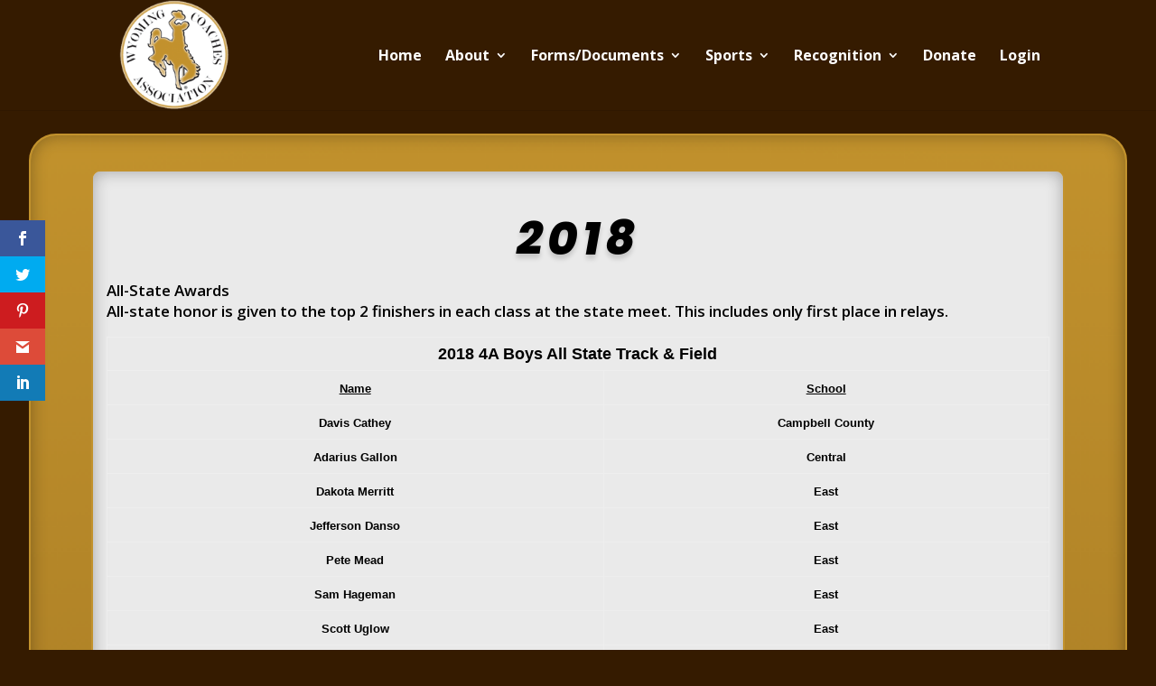

--- FILE ---
content_type: text/html; charset=UTF-8
request_url: https://wcaonline.net/track/2018-all-state/
body_size: 106822
content:
<!DOCTYPE html>
<html lang="en-US">
<head>
	<meta charset="UTF-8" />
<meta http-equiv="X-UA-Compatible" content="IE=edge">
	<link rel="pingback" href="https://wcaonline.net/xmlrpc.php" />

	<script type="text/javascript">
		document.documentElement.className = 'js';
	</script>

	<script>var et_site_url='https://wcaonline.net';var et_post_id='2311';function et_core_page_resource_fallback(a,b){"undefined"===typeof b&&(b=a.sheet.cssRules&&0===a.sheet.cssRules.length);b&&(a.onerror=null,a.onload=null,a.href?a.href=et_site_url+"/?et_core_page_resource="+a.id+et_post_id:a.src&&(a.src=et_site_url+"/?et_core_page_resource="+a.id+et_post_id))}
</script><title>2018 All-State | Wyoming Coaches Association</title>
<link rel='dns-prefetch' href='//fonts.googleapis.com' />
<link rel='dns-prefetch' href='//s.w.org' />
<link rel="alternate" type="application/rss+xml" title="Wyoming Coaches Association &raquo; Feed" href="https://wcaonline.net/feed/" />
<link rel="alternate" type="application/rss+xml" title="Wyoming Coaches Association &raquo; Comments Feed" href="https://wcaonline.net/comments/feed/" />
		<script type="text/javascript">
			window._wpemojiSettings = {"baseUrl":"https:\/\/s.w.org\/images\/core\/emoji\/13.0.1\/72x72\/","ext":".png","svgUrl":"https:\/\/s.w.org\/images\/core\/emoji\/13.0.1\/svg\/","svgExt":".svg","source":{"concatemoji":"https:\/\/wcaonline.net\/wp-includes\/js\/wp-emoji-release.min.js?ver=5.6.16"}};
			!function(e,a,t){var n,r,o,i=a.createElement("canvas"),p=i.getContext&&i.getContext("2d");function s(e,t){var a=String.fromCharCode;p.clearRect(0,0,i.width,i.height),p.fillText(a.apply(this,e),0,0);e=i.toDataURL();return p.clearRect(0,0,i.width,i.height),p.fillText(a.apply(this,t),0,0),e===i.toDataURL()}function c(e){var t=a.createElement("script");t.src=e,t.defer=t.type="text/javascript",a.getElementsByTagName("head")[0].appendChild(t)}for(o=Array("flag","emoji"),t.supports={everything:!0,everythingExceptFlag:!0},r=0;r<o.length;r++)t.supports[o[r]]=function(e){if(!p||!p.fillText)return!1;switch(p.textBaseline="top",p.font="600 32px Arial",e){case"flag":return s([127987,65039,8205,9895,65039],[127987,65039,8203,9895,65039])?!1:!s([55356,56826,55356,56819],[55356,56826,8203,55356,56819])&&!s([55356,57332,56128,56423,56128,56418,56128,56421,56128,56430,56128,56423,56128,56447],[55356,57332,8203,56128,56423,8203,56128,56418,8203,56128,56421,8203,56128,56430,8203,56128,56423,8203,56128,56447]);case"emoji":return!s([55357,56424,8205,55356,57212],[55357,56424,8203,55356,57212])}return!1}(o[r]),t.supports.everything=t.supports.everything&&t.supports[o[r]],"flag"!==o[r]&&(t.supports.everythingExceptFlag=t.supports.everythingExceptFlag&&t.supports[o[r]]);t.supports.everythingExceptFlag=t.supports.everythingExceptFlag&&!t.supports.flag,t.DOMReady=!1,t.readyCallback=function(){t.DOMReady=!0},t.supports.everything||(n=function(){t.readyCallback()},a.addEventListener?(a.addEventListener("DOMContentLoaded",n,!1),e.addEventListener("load",n,!1)):(e.attachEvent("onload",n),a.attachEvent("onreadystatechange",function(){"complete"===a.readyState&&t.readyCallback()})),(n=t.source||{}).concatemoji?c(n.concatemoji):n.wpemoji&&n.twemoji&&(c(n.twemoji),c(n.wpemoji)))}(window,document,window._wpemojiSettings);
		</script>
		<meta content="WCA Updated v." name="generator"/><style type="text/css">
img.wp-smiley,
img.emoji {
	display: inline !important;
	border: none !important;
	box-shadow: none !important;
	height: 1em !important;
	width: 1em !important;
	margin: 0 .07em !important;
	vertical-align: -0.1em !important;
	background: none !important;
	padding: 0 !important;
}
</style>
	<link rel='stylesheet' id='wpfb-css'  href='//wcaonline.net/wp-content/plugins/wp-filebase/wp-filebase.css?t=1607706848&#038;ver=3.4.4' type='text/css' media='all' />
<link rel='stylesheet' id='wp-block-library-css'  href='https://wcaonline.net/wp-includes/css/dist/block-library/style.min.css?ver=5.6.16' type='text/css' media='all' />
<link rel='stylesheet' id='wp-sponsors-css'  href='https://wcaonline.net/wp-content/plugins/wp-sponsors/assets/dist/css/public.css?ver=3.5.0' type='text/css' media='all' />
<link rel='stylesheet' id='gravityview_az_entry_filter-css'  href='https://wcaonline.net/wp-content/plugins/gravityview-az-filters/assets/css/gravityview-az-filters.css?ver=5.6.16' type='text/css' media='all' />
<link rel='stylesheet' id='et_monarch-css-css'  href='https://wcaonline.net/wp-content/plugins/monarch/css/style.css?ver=1.4.14' type='text/css' media='all' />
<link rel='stylesheet' id='et-gf-open-sans-css'  href='https://fonts.googleapis.com/css?family=Open+Sans:400,700' type='text/css' media='all' />
<link rel='stylesheet' id='parent-style-css'  href='https://wcaonline.net/wp-content/themes/Divi/style.css?ver=5.6.16' type='text/css' media='all' />
<link rel='stylesheet' id='child-style-css'  href='https://wcaonline.net/wp-content/themes/wca-updated/style.css?ver=5.6.16' type='text/css' media='all' />
<link rel='stylesheet' id='divi-fonts-css'  href='https://fonts.googleapis.com/css?family=Open+Sans:300italic,400italic,600italic,700italic,800italic,400,300,600,700,800&#038;subset=latin,latin-ext&#038;display=swap' type='text/css' media='all' />
<link rel='stylesheet' id='divi-style-css'  href='https://wcaonline.net/wp-content/themes/wca-updated/style.css?ver=4.9.2' type='text/css' media='all' />
<link rel='stylesheet' id='et-builder-googlefonts-cached-css'  href='https://fonts.googleapis.com/css?family=Poppins:100,100italic,200,200italic,300,300italic,regular,italic,500,500italic,600,600italic,700,700italic,800,800italic,900,900italic&#038;subset=latin,devanagari,latin-ext&#038;display=swap' type='text/css' media='all' />
<link rel='stylesheet' id='gfpdfe_widgets_css-css'  href='https://wcaonline.net/wp-content/plugins/gravity-forms-pdf-widgets-and-shortcodes/resources/css/style.css?ver=5.6.16' type='text/css' media='all' />
<link rel='stylesheet' id='dashicons-css'  href='https://wcaonline.net/wp-includes/css/dashicons.min.css?ver=5.6.16' type='text/css' media='all' />
<link rel='stylesheet' id='gravityview-field-approval-css'  href='https://wcaonline.net/wp-content/plugins/gravityview/templates/css/field-approval.css?ver=2.10.3' type='text/css' media='screen' />
<link rel='stylesheet' id='gravityview-field-approval-tippy-css'  href='https://wcaonline.net/wp-content/plugins/gravityview/assets/lib/tippy/tippy.css?ver=2.10.3' type='text/css' media='screen' />
<link rel='stylesheet' id='font-awesome-css'  href='https://wcaonline.net/wp-content/plugins/popup-anything-on-click/assets/css/font-awesome.min.css?ver=2.9.1' type='text/css' media='all' />
<link rel='stylesheet' id='popupaoc-public-style-css'  href='https://wcaonline.net/wp-content/plugins/popup-anything-on-click/assets/css/popupaoc-public.css?ver=2.9.1' type='text/css' media='all' />
<link rel='stylesheet' id='timed-content-css-css'  href='https://wcaonline.net/wp-content/plugins/timed-content/css/timed-content.css?ver=2.65' type='text/css' media='all' />
		<script type="text/javascript">
		var ajaxurl = 'https://wcaonline.net/wp-admin/admin-ajax.php';
		</script>
    	<script type='text/javascript' src='https://wcaonline.net/wp-includes/js/jquery/jquery.min.js?ver=3.5.1' id='jquery-core-js'></script>
<script type='text/javascript' src='https://wcaonline.net/wp-includes/js/jquery/jquery-migrate.min.js?ver=3.3.2' id='jquery-migrate-js'></script>
<script type='text/javascript' src='https://wcaonline.net/wp-content/plugins/wp-sponsors/assets/dist/js/public.js?ver=3.5.0' id='wp-sponsors-js'></script>
<script type='text/javascript' src='https://wcaonline.net/wp-content/plugins/timed-content/js/timed-content.js?ver=2.65' id='timed-content_js-js'></script>
<link rel="https://api.w.org/" href="https://wcaonline.net/wp-json/" /><link rel="alternate" type="application/json" href="https://wcaonline.net/wp-json/wp/v2/pages/2311" /><link rel="EditURI" type="application/rsd+xml" title="RSD" href="https://wcaonline.net/xmlrpc.php?rsd" />
<link rel="wlwmanifest" type="application/wlwmanifest+xml" href="https://wcaonline.net/wp-includes/wlwmanifest.xml" /> 
<meta name="generator" content="WordPress 5.6.16" />
<link rel="canonical" href="https://wcaonline.net/track/2018-all-state/" />
<link rel='shortlink' href='https://wcaonline.net/?p=2311' />
<link rel="alternate" type="application/json+oembed" href="https://wcaonline.net/wp-json/oembed/1.0/embed?url=https%3A%2F%2Fwcaonline.net%2Ftrack%2F2018-all-state%2F" />
<link rel="alternate" type="text/xml+oembed" href="https://wcaonline.net/wp-json/oembed/1.0/embed?url=https%3A%2F%2Fwcaonline.net%2Ftrack%2F2018-all-state%2F&#038;format=xml" />
<meta name="mpu-version" content="1.2.8" /><style type="text/css" id="et-social-custom-css">
				 
			</style><link rel="preload" href="https://wcaonline.net/wp-content/plugins/monarch/core/admin/fonts/modules.ttf" as="font" crossorigin="anonymous"><meta name="viewport" content="width=device-width, initial-scale=1.0, maximum-scale=1.0, user-scalable=0" /><style type="text/css" id="custom-background-css">
body.custom-background { background-color: #351b00; }
</style>
	<link rel="icon" href="https://wcaonline.net/wp-content/uploads/2020/04/cropped-Gold-Logo_Association1-32x32.jpg" sizes="32x32" />
<link rel="icon" href="https://wcaonline.net/wp-content/uploads/2020/04/cropped-Gold-Logo_Association1-192x192.jpg" sizes="192x192" />
<link rel="apple-touch-icon" href="https://wcaonline.net/wp-content/uploads/2020/04/cropped-Gold-Logo_Association1-180x180.jpg" />
<meta name="msapplication-TileImage" content="https://wcaonline.net/wp-content/uploads/2020/04/cropped-Gold-Logo_Association1-270x270.jpg" />
<link rel="stylesheet" id="et-divi-customizer-global-cached-inline-styles" href="https://wcaonline.net/wp-content/et-cache/global/et-divi-customizer-global-17674717282228.min.css" onerror="et_core_page_resource_fallback(this, true)" onload="et_core_page_resource_fallback(this)" /></head>
<body data-rsssl=1 class="page-template-default page page-id-2311 page-child parent-pageid-2306 custom-background et_monarch et_pb_button_helper_class et_fixed_nav et_show_nav et_primary_nav_dropdown_animation_fade et_secondary_nav_dropdown_animation_fade et_header_style_left et_pb_footer_columns4 et_cover_background et_pb_gutter osx et_pb_gutters3 et_pb_pagebuilder_layout et_no_sidebar et_divi_theme et-db et_minified_js et_minified_css">
	<div id="page-container">

	
	
			<header id="main-header" data-height-onload="108">
			<div class="container clearfix et_menu_container">
							<div class="logo_container">
					<span class="logo_helper"></span>
					<a href="https://wcaonline.net/">
						<img src="https://wcaonline.net/wp-content/uploads/2020/02/WCA-Logo-Updated2.png" alt="Wyoming Coaches Association" id="logo" data-height-percentage="100" />
					</a>
				</div>
							<div id="et-top-navigation" data-height="108" data-fixed-height="40">
											<nav id="top-menu-nav">
						<ul id="top-menu" class="nav"><li id="menu-item-1815" class="menu-item menu-item-type-custom menu-item-object-custom menu-item-home menu-item-1815"><a href="https://wcaonline.net">Home</a></li>
<li id="menu-item-1409" class="menu-item menu-item-type-post_type menu-item-object-page menu-item-has-children menu-item-1409"><a href="https://wcaonline.net/about/">About</a>
<ul class="sub-menu">
	<li id="menu-item-5723" class="menu-item menu-item-type-post_type menu-item-object-page menu-item-5723"><a href="https://wcaonline.net/board-members/">Board Members</a></li>
	<li id="menu-item-1463" class="menu-item menu-item-type-post_type menu-item-object-page menu-item-1463"><a href="https://wcaonline.net/about/code-of-ethics/">Code of Ethics</a></li>
	<li id="menu-item-1610" class="menu-item menu-item-type-custom menu-item-object-custom menu-item-1610"><a href="https://wcaonline.net/download/member_documents/Hall-of-Fame-Handbook-2022.pdf">Hall of Fame Handbook</a></li>
	<li id="menu-item-1609" class="menu-item menu-item-type-custom menu-item-object-custom menu-item-1609"><a href="https://wcaonline.net/download/HallofFameHistory.pdf">Hall of Fame History</a></li>
	<li id="menu-item-1482" class="menu-item menu-item-type-custom menu-item-object-custom menu-item-1482"><a href="https://wcaonline.net/download/member_documents/WCA-Handbook-2022.pdf">WCA Handbook</a></li>
	<li id="menu-item-1464" class="menu-item menu-item-type-post_type menu-item-object-page menu-item-1464"><a href="https://wcaonline.net/about/member-benefits/">Member Benefits</a></li>
	<li id="menu-item-1483" class="menu-item menu-item-type-custom menu-item-object-custom menu-item-1483"><a href="https://wcaonline.net/download/member_documents/WCF-Policy-and-Procedures-2021-2022.pdf">WCF (Foundation) Handbook</a></li>
	<li id="menu-item-2708" class="menu-item menu-item-type-post_type menu-item-object-page menu-item-2708"><a href="https://wcaonline.net/archives/">News Archives</a></li>
	<li id="menu-item-5285" class="menu-item menu-item-type-custom menu-item-object-custom menu-item-5285"><a href="https://www.loomislapann.com/index.php">Liability Insurance</a></li>
</ul>
</li>
<li id="menu-item-1471" class="menu-item menu-item-type-post_type menu-item-object-page menu-item-has-children menu-item-1471"><a href="https://wcaonline.net/forms/">Forms/Documents</a>
<ul class="sub-menu">
	<li id="menu-item-7101" class="menu-item menu-item-type-custom menu-item-object-custom menu-item-7101"><a href="https://docs.google.com/forms/d/e/1FAIpQLSduxbGh5bwrxMweOt2TYy4yK3IzmYnRnnRtBlBwcK2OdrC4GQ/viewform?usp=preview">Lifetime Membership Application</a></li>
	<li id="menu-item-6683" class="menu-item menu-item-type-custom menu-item-object-custom menu-item-6683"><a href="https://wcaonline.net/download/2022_summer_clinic/nfhs_ce-participant-guide-1_2.pdf">Fundamentals PDF</a></li>
	<li id="menu-item-5240" class="menu-item menu-item-type-custom menu-item-object-custom menu-item-5240"><a href="https://forms.gle/7abhGtajVUa16y9M7">Coach of the Year Nomination Form</a></li>
	<li id="menu-item-3066" class="menu-item menu-item-type-custom menu-item-object-custom menu-item-3066"><a href="https://wcaonline.net/recognition/hall-of-fame/hall-of-fame-application/">HOF Application</a></li>
	<li id="menu-item-1488" class="menu-item menu-item-type-custom menu-item-object-custom menu-item-1488"><a href="https://wcaonline.net/other-forms/board-of-directors-nomination/">Board of Director&#8217;s Application</a></li>
	<li id="menu-item-1489" class="menu-item menu-item-type-custom menu-item-object-custom menu-item-1489"><a href="https://wcaonline.net/other-forms/scholarship-application/">Son &#038; Daughter Scholarship App</a></li>
	<li id="menu-item-7083" class="menu-item menu-item-type-custom menu-item-object-custom menu-item-7083"><a href="https://wcaonline.net/download/member_documents/L4C-Mentor-Manual-July-Edition-2021-FINAL-Google-Docs.pdf">L4C Manual</a></li>
</ul>
</li>
<li id="menu-item-1458" class="menu-item menu-item-type-post_type menu-item-object-page menu-item-has-children menu-item-1458"><a href="https://wcaonline.net/sports/">Sports</a>
<ul class="sub-menu">
	<li id="menu-item-1813" class="menu-item menu-item-type-post_type menu-item-object-page menu-item-1813"><a href="https://wcaonline.net/basketball/">Basketball</a></li>
	<li id="menu-item-1814" class="menu-item menu-item-type-post_type menu-item-object-page menu-item-1814"><a href="https://wcaonline.net/cross-country/">Cross Country</a></li>
	<li id="menu-item-1896" class="menu-item menu-item-type-post_type menu-item-object-page menu-item-1896"><a href="https://wcaonline.net/football/">Football</a></li>
	<li id="menu-item-1983" class="menu-item menu-item-type-post_type menu-item-object-page menu-item-1983"><a href="https://wcaonline.net/golf/">Golf</a></li>
	<li id="menu-item-2051" class="menu-item menu-item-type-post_type menu-item-object-page menu-item-2051"><a href="https://wcaonline.net/indoor-track/">Indoor Track &#038; Field</a></li>
	<li id="menu-item-3076" class="menu-item menu-item-type-post_type menu-item-object-page menu-item-3076"><a href="https://wcaonline.net/softball-2/">Softball</a></li>
	<li id="menu-item-2139" class="menu-item menu-item-type-post_type menu-item-object-page menu-item-2139"><a href="https://wcaonline.net/soccer/">Soccer</a></li>
	<li id="menu-item-2226" class="menu-item menu-item-type-post_type menu-item-object-page menu-item-2226"><a href="https://wcaonline.net/swimming/">Swimming &#038; Diving</a></li>
	<li id="menu-item-2305" class="menu-item menu-item-type-post_type menu-item-object-page menu-item-2305"><a href="https://wcaonline.net/tennis/">Tennis</a></li>
	<li id="menu-item-2387" class="menu-item menu-item-type-post_type menu-item-object-page current-page-ancestor menu-item-2387"><a href="https://wcaonline.net/track/">Track &#038; Field</a></li>
	<li id="menu-item-2472" class="menu-item menu-item-type-post_type menu-item-object-page menu-item-2472"><a href="https://wcaonline.net/volleyball/">Volleyball</a></li>
	<li id="menu-item-2538" class="menu-item menu-item-type-post_type menu-item-object-page menu-item-2538"><a href="https://wcaonline.net/wrestling/">Wrestling</a></li>
	<li id="menu-item-2600" class="menu-item menu-item-type-post_type menu-item-object-page menu-item-2600"><a href="https://wcaonline.net/special-sports/">Skiing</a></li>
</ul>
</li>
<li id="menu-item-1480" class="menu-item menu-item-type-post_type menu-item-object-page menu-item-has-children menu-item-1480"><a href="https://wcaonline.net/recognition/">Recognition</a>
<ul class="sub-menu">
	<li id="menu-item-1607" class="menu-item menu-item-type-post_type menu-item-object-page menu-item-1607"><a href="https://wcaonline.net/recognition/hall-of-fame/">Hall of Fame</a></li>
	<li id="menu-item-1565" class="menu-item menu-item-type-post_type menu-item-object-page menu-item-1565"><a href="https://wcaonline.net/recognition/student-athlete/">Student-Athlete</a></li>
	<li id="menu-item-1539" class="menu-item menu-item-type-post_type menu-item-object-page menu-item-1539"><a href="https://wcaonline.net/recognition/coaches/">Coaches</a></li>
</ul>
</li>
<li id="menu-item-3951" class="menu-item menu-item-type-post_type menu-item-object-page menu-item-3951"><a href="https://wcaonline.net/donate/">Donate</a></li>
<li id="menu-item-5239" class="menu-item menu-item-type-custom menu-item-object-custom menu-item-5239"><a href="https://wcaonline.net/login">Login</a></li>
</ul>						</nav>
					
					
					
					
					<div id="et_mobile_nav_menu">
				<div class="mobile_nav closed">
					<span class="select_page">Select Page</span>
					<span class="mobile_menu_bar mobile_menu_bar_toggle"></span>
				</div>
			</div>				</div> <!-- #et-top-navigation -->
			</div> <!-- .container -->
			<div class="et_search_outer">
				<div class="container et_search_form_container">
					<form role="search" method="get" class="et-search-form" action="https://wcaonline.net/">
					<input type="search" class="et-search-field" placeholder="Search &hellip;" value="" name="s" title="Search for:" />					</form>
					<span class="et_close_search_field"></span>
				</div>
			</div>
		</header> <!-- #main-header -->
			<div id="et-main-area">
	
<div id="main-content">


			
				<article id="post-2311" class="post-2311 page type-page status-publish hentry">

				
					<div class="entry-content">
					<div id="et-boc" class="et-boc">
			
		<div class="et-l et-l--post">
			<div class="et_builder_inner_content et_pb_gutters3">
		<div class="et_pb_with_border et_pb_section et_pb_section_1 et_animated et_pb_section_parallax et_section_regular" >
				
				
				
				
					<div class="et_pb_with_border et_pb_row et_pb_row_0 et_pb_row_fullwidth et_animated">
				<div class="et_pb_column et_pb_column_4_4 et_pb_column_0  et_pb_css_mix_blend_mode_passthrough et-last-child">
				
				
				<div class="et_pb_module et_pb_text et_pb_text_0  et_pb_text_align_left et_pb_bg_layout_dark">
				
				
				<div class="et_pb_text_inner"><h1>2018</h1>
<p>All-State Awards<br />All-state honor is given to the top 2 finishers in each class at the state meet. This includes only first place in relays.</p>
<table border="1" width="400" cellspacing="0" cellpadding="0" align="center">
<tbody>
<tr>
<td colspan="2">
<p align="center"><span style="font-family: Arial, Helvetica, sans-serif; font-size: large;"><strong>2018 4A Boys All State Track &amp; Field</strong></span></p>
</td>
</tr>
<tr>
<td>
<div align="center"><strong><span style="font-family: Arial, Helvetica, sans-serif; font-size: small;"><u>Name</u></span></strong></div>
</td>
<td>
<div align="center"><strong><span style="font-family: Arial, Helvetica, sans-serif; font-size: small;"><u>School</u></span></strong></div>
</td>
</tr>
<tr>
<td>
<div align="center"><span style="font-family: Arial, Helvetica, sans-serif; font-size: small;">Davis Cathey</span></div>
</td>
<td>
<div align="center"><span style="font-family: Arial, Helvetica, sans-serif; font-size: small;">Campbell County</span></div>
</td>
</tr>
<tr>
<td>
<div align="center"><span style="font-family: Arial, Helvetica, sans-serif; font-size: small;">Adarius Gallon</span></div>
</td>
<td>
<div align="center"><span style="font-family: Arial, Helvetica, sans-serif; font-size: small;">Central</span></div>
</td>
</tr>
<tr>
<td>
<div align="center"><span style="font-family: Arial, Helvetica, sans-serif; font-size: small;">Dakota Merritt</span></div>
</td>
<td>
<div align="center"><span style="font-family: Arial, Helvetica, sans-serif; font-size: small;">East</span></div>
</td>
</tr>
<tr>
<td>
<div align="center"><span style="font-family: Arial, Helvetica, sans-serif; font-size: small;">Jefferson Danso</span></div>
</td>
<td>
<div align="center"><span style="font-family: Arial, Helvetica, sans-serif; font-size: small;">East</span></div>
</td>
</tr>
<tr>
<td>
<div align="center"><span style="font-family: Arial, Helvetica, sans-serif; font-size: small;">Pete Mead</span></div>
</td>
<td>
<div align="center"><span style="font-family: Arial, Helvetica, sans-serif; font-size: small;">East</span></div>
</td>
</tr>
<tr>
<td>
<div align="center"><span style="font-family: Arial, Helvetica, sans-serif; font-size: small;">Sam Hageman</span></div>
</td>
<td>
<div align="center"><span style="font-family: Arial, Helvetica, sans-serif; font-size: small;">East</span></div>
</td>
</tr>
<tr>
<td>
<div align="center"><span style="font-family: Arial, Helvetica, sans-serif; font-size: small;">Scott Uglow</span></div>
</td>
<td>
<div align="center"><span style="font-family: Arial, Helvetica, sans-serif; font-size: small;">East</span></div>
</td>
</tr>
<tr>
<td>
<div align="center"><span style="font-family: Arial, Helvetica, sans-serif; font-size: small;">Seth MacDonald</span></div>
</td>
<td>
<div align="center"><span style="font-family: Arial, Helvetica, sans-serif; font-size: small;">Evanston</span></div>
</td>
</tr>
<tr>
<td>
<div align="center"><span style="font-family: Arial, Helvetica, sans-serif; font-size: small;">Caige McComb</span></div>
</td>
<td>
<div align="center"><span style="font-family: Arial, Helvetica, sans-serif; font-size: small;">Kelly Walsh</span></div>
</td>
</tr>
<tr>
<td>
<div align="center"><span style="font-family: Arial, Helvetica, sans-serif; font-size: small;">Ryan Foy</span></div>
</td>
<td>
<div align="center"><span style="font-family: Arial, Helvetica, sans-serif; font-size: small;">Kelly Walsh</span></div>
</td>
</tr>
<tr>
<td>
<div align="center"><span style="font-family: Arial, Helvetica, sans-serif; font-size: small;">Albert Steiner</span></div>
</td>
<td>
<div align="center"><span style="font-family: Arial, Helvetica, sans-serif; font-size: small;">Laramie</span></div>
</td>
</tr>
<tr>
<td>
<div align="center"><span style="font-family: Arial, Helvetica, sans-serif; font-size: small;">Brendan Rucinski</span></div>
</td>
<td>
<div align="center"><span style="font-family: Arial, Helvetica, sans-serif; font-size: small;">Laramie</span></div>
</td>
</tr>
<tr>
<td>
<div align="center"><span style="font-family: Arial, Helvetica, sans-serif; font-size: small;">Liam McInroy</span></div>
</td>
<td>
<div align="center"><span style="font-family: Arial, Helvetica, sans-serif; font-size: small;">Laramie</span></div>
</td>
</tr>
<tr>
<td>
<div align="center"><span style="font-family: Arial, Helvetica, sans-serif; font-size: small;">Philip Henry</span></div>
</td>
<td>
<div align="center"><span style="font-family: Arial, Helvetica, sans-serif; font-size: small;">Laramie</span></div>
</td>
</tr>
<tr>
<td>
<div align="center"><span style="font-family: Arial, Helvetica, sans-serif; font-size: small;">Tyler Dahl</span></div>
</td>
<td>
<div align="center"><span style="font-family: Arial, Helvetica, sans-serif; font-size: small;">Laramie</span></div>
</td>
</tr>
<tr>
<td>
<div align="center"><span style="font-family: Arial, Helvetica, sans-serif; font-size: small;">Chase Brachtenbach</span></div>
</td>
<td>
<div align="center"><span style="font-family: Arial, Helvetica, sans-serif; font-size: small;">Natrona County</span></div>
</td>
</tr>
<tr>
<td>
<div align="center"><span style="font-family: Arial, Helvetica, sans-serif; font-size: small;">Hunter Brown</span></div>
</td>
<td>
<div align="center"><span style="font-family: Arial, Helvetica, sans-serif; font-size: small;">Natrona County</span></div>
</td>
</tr>
<tr>
<td>
<div align="center"><span style="font-family: Arial, Helvetica, sans-serif; font-size: small;">Damon Longfellow</span></div>
</td>
<td>
<div align="center"><span style="font-family: Arial, Helvetica, sans-serif; font-size: small;">Rock Springs</span></div>
</td>
</tr>
<tr>
<td>
<div align="center"><span style="font-family: Arial, Helvetica, sans-serif; font-size: small;">David Medina</span></div>
</td>
<td>
<div align="center"><span style="font-family: Arial, Helvetica, sans-serif; font-size: small;">Rock Springs</span></div>
</td>
</tr>
<tr>
<td>
<div align="center"><span style="font-family: Arial, Helvetica, sans-serif; font-size: small;">Erick Salcido</span></div>
</td>
<td>
<div align="center"><span style="font-family: Arial, Helvetica, sans-serif; font-size: small;">Rock Springs</span></div>
</td>
</tr>
<tr>
<td>
<div align="center"><span style="font-family: Arial, Helvetica, sans-serif; font-size: small;">Jaeden Carnahan</span></div>
</td>
<td>
<div align="center"><span style="font-family: Arial, Helvetica, sans-serif; font-size: small;">Rock Springs</span></div>
</td>
</tr>
<tr>
<td>
<div align="center"><span style="font-family: Arial, Helvetica, sans-serif; font-size: small;">Alec Riegert</span></div>
</td>
<td>
<div align="center"><span style="font-family: Arial, Helvetica, sans-serif; font-size: small;">Sheridan</span></div>
</td>
</tr>
<tr>
<td>
<div align="center"><span style="font-family: Arial, Helvetica, sans-serif; font-size: small;">Brian Gonda</span></div>
</td>
<td>
<div align="center"><span style="font-family: Arial, Helvetica, sans-serif; font-size: small;">Sheridan</span></div>
</td>
</tr>
<tr>
<td>
<div align="center"><span style="font-family: Arial, Helvetica, sans-serif; font-size: small;">Cody Stults</span></div>
</td>
<td>
<div align="center"><span style="font-family: Arial, Helvetica, sans-serif; font-size: small;">Sheridan</span></div>
</td>
</tr>
<tr>
<td>
<div align="center"><span style="font-family: Arial, Helvetica, sans-serif; font-size: small;">Matt Roma</span></div>
</td>
<td>
<div align="center"><span style="font-family: Arial, Helvetica, sans-serif; font-size: small;">Sheridan</span></div>
</td>
</tr>
<tr>
<td>
<div align="center"><span style="font-family: Arial, Helvetica, sans-serif; font-size: small;">Maxwel Myers</span></div>
</td>
<td>
<div align="center"><span style="font-family: Arial, Helvetica, sans-serif; font-size: small;">Sheridan</span></div>
</td>
</tr>
<tr>
<td>
<div align="center"><span style="font-family: Arial, Helvetica, sans-serif; font-size: small;">Tymer Goss</span></div>
</td>
<td>
<div align="center"><span style="font-family: Arial, Helvetica, sans-serif; font-size: small;">Sheridan</span></div>
</td>
</tr>
<tr>
<td>
<div align="center"><span style="font-family: Arial, Helvetica, sans-serif; font-size: small;">Hunter Vatne</span></div>
</td>
<td>
<div align="center"><span style="font-family: Arial, Helvetica, sans-serif; font-size: small;">Thunder Basin</span></div>
</td>
</tr>
<tr>
<td>
<div align="center"><span style="font-family: Arial, Helvetica, sans-serif; font-size: small;">Ryan Kienzle</span></div>
</td>
<td>
<div align="center"><span style="font-family: Arial, Helvetica, sans-serif; font-size: small;">Thunder Basin</span></div>
</td>
</tr>
</tbody>
</table>
<hr />
<table border="1" width="400" cellspacing="0" cellpadding="0" align="center">
<tbody>
<tr>
<td colspan="2">
<p align="center"><span style="font-family: Arial, Helvetica, sans-serif; font-size: large;"><strong>2018 4A Girls All State Track &amp; Field</strong></span></p>
</td>
</tr>
<tr>
<td>
<div align="center"><strong><span style="font-family: Arial, Helvetica, sans-serif; font-size: small;"><u>Name</u></span></strong></div>
</td>
<td>
<div align="center"><strong><span style="font-family: Arial, Helvetica, sans-serif; font-size: small;"><u>School</u></span></strong></div>
</td>
</tr>
<tr>
<td>
<div align="center"><span style="font-family: Arial, Helvetica, sans-serif; font-size: small;">Jordan Fink</span></div>
</td>
<td>
<div align="center"><span style="font-family: Arial, Helvetica, sans-serif; font-size: small;">Campbell County</span></div>
</td>
</tr>
<tr>
<td>
<div align="center"><span style="font-family: Arial, Helvetica, sans-serif; font-size: small;">Aubrey Frentheway</span></div>
</td>
<td>
<div align="center"><span style="font-family: Arial, Helvetica, sans-serif; font-size: small;">Central</span></div>
</td>
</tr>
<tr>
<td>
<div align="center"><span style="font-family: Arial, Helvetica, sans-serif; font-size: small;">Claudia Miller</span></div>
</td>
<td>
<div align="center"><span style="font-family: Arial, Helvetica, sans-serif; font-size: small;">Central</span></div>
</td>
</tr>
<tr>
<td>
<div align="center"><span style="font-family: Arial, Helvetica, sans-serif; font-size: small;">Elizabeth Prescott</span></div>
</td>
<td>
<div align="center"><span style="font-family: Arial, Helvetica, sans-serif; font-size: small;">Central</span></div>
</td>
</tr>
<tr>
<td>
<div align="center"><span style="font-family: Arial, Helvetica, sans-serif; font-size: small;">Emma Brownell</span></div>
</td>
<td>
<div align="center"><span style="font-family: Arial, Helvetica, sans-serif; font-size: small;">Central</span></div>
</td>
</tr>
<tr>
<td>
<div align="center"><span style="font-family: Arial, Helvetica, sans-serif; font-size: small;">Tessa Martino</span></div>
</td>
<td>
<div align="center"><span style="font-family: Arial, Helvetica, sans-serif; font-size: small;">Central</span></div>
</td>
</tr>
<tr>
<td>
<div align="center"><span style="font-family: Arial, Helvetica, sans-serif; font-size: small;">Addy Turner</span></div>
</td>
<td>
<div align="center"><span style="font-family: Arial, Helvetica, sans-serif; font-size: small;">East</span></div>
</td>
</tr>
<tr>
<td>
<div align="center"><span style="font-family: Arial, Helvetica, sans-serif; font-size: small;">Madison Blaney</span></div>
</td>
<td>
<div align="center"><span style="font-family: Arial, Helvetica, sans-serif; font-size: small;">East</span></div>
</td>
</tr>
<tr>
<td>
<div align="center"><span style="font-family: Arial, Helvetica, sans-serif; font-size: small;">Erika Wilson</span></div>
</td>
<td>
<div align="center"><span style="font-family: Arial, Helvetica, sans-serif; font-size: small;">Green River</span></div>
</td>
</tr>
<tr>
<td>
<div align="center"><span style="font-family: Arial, Helvetica, sans-serif; font-size: small;">Natasha Young</span></div>
</td>
<td>
<div align="center"><span style="font-family: Arial, Helvetica, sans-serif; font-size: small;">Green River</span></div>
</td>
</tr>
<tr>
<td>
<div align="center"><span style="font-family: Arial, Helvetica, sans-serif; font-size: small;">Kailey Walker</span></div>
</td>
<td>
<div align="center"><span style="font-family: Arial, Helvetica, sans-serif; font-size: small;">Kelly Walsh</span></div>
</td>
</tr>
<tr>
<td>
<div align="center"><span style="font-family: Arial, Helvetica, sans-serif; font-size: small;">Maddison Dedic</span></div>
</td>
<td>
<div align="center"><span style="font-family: Arial, Helvetica, sans-serif; font-size: small;">Kelly Walsh</span></div>
</td>
</tr>
<tr>
<td>
<div align="center"><span style="font-family: Arial, Helvetica, sans-serif; font-size: small;">Taylor Rowe</span></div>
</td>
<td>
<div align="center"><span style="font-family: Arial, Helvetica, sans-serif; font-size: small;">Kelly Walsh</span></div>
</td>
</tr>
<tr>
<td>
<div align="center"><span style="font-family: Arial, Helvetica, sans-serif; font-size: small;">Abigail Whitman</span></div>
</td>
<td>
<div align="center"><span style="font-family: Arial, Helvetica, sans-serif; font-size: small;">Laramie</span></div>
</td>
</tr>
<tr>
<td>
<div align="center"><span style="font-family: Arial, Helvetica, sans-serif; font-size: small;">Aubry Sanchez</span></div>
</td>
<td>
<div align="center"><span style="font-family: Arial, Helvetica, sans-serif; font-size: small;">Laramie</span></div>
</td>
</tr>
<tr>
<td>
<div align="center"><span style="font-family: Arial, Helvetica, sans-serif; font-size: small;">Becky Barbier</span></div>
</td>
<td>
<div align="center"><span style="font-family: Arial, Helvetica, sans-serif; font-size: small;">Laramie</span></div>
</td>
</tr>
<tr>
<td>
<div align="center"><span style="font-family: Arial, Helvetica, sans-serif; font-size: small;">Emmy Johnson</span></div>
</td>
<td>
<div align="center"><span style="font-family: Arial, Helvetica, sans-serif; font-size: small;">Laramie</span></div>
</td>
</tr>
<tr>
<td>
<div align="center"><span style="font-family: Arial, Helvetica, sans-serif; font-size: small;">Ketisa Akambasi</span></div>
</td>
<td>
<div align="center"><span style="font-family: Arial, Helvetica, sans-serif; font-size: small;">Laramie</span></div>
</td>
</tr>
<tr>
<td>
<div align="center"><span style="font-family: Arial, Helvetica, sans-serif; font-size: small;">Kyleigh Bingham</span></div>
</td>
<td>
<div align="center"><span style="font-family: Arial, Helvetica, sans-serif; font-size: small;">Laramie</span></div>
</td>
</tr>
<tr>
<td>
<div align="center"><span style="font-family: Arial, Helvetica, sans-serif; font-size: small;">Kyra Wulff</span></div>
</td>
<td>
<div align="center"><span style="font-family: Arial, Helvetica, sans-serif; font-size: small;">Laramie</span></div>
</td>
</tr>
<tr>
<td>
<div align="center"><span style="font-family: Arial, Helvetica, sans-serif; font-size: small;">Rachel King</span></div>
</td>
<td>
<div align="center"><span style="font-family: Arial, Helvetica, sans-serif; font-size: small;">Laramie</span></div>
</td>
</tr>
<tr>
<td>
<div align="center"><span style="font-family: Arial, Helvetica, sans-serif; font-size: small;">Kristy Dick</span></div>
</td>
<td>
<div align="center"><span style="font-family: Arial, Helvetica, sans-serif; font-size: small;">Natrona County</span></div>
</td>
</tr>
<tr>
<td>
<div align="center"><span style="font-family: Arial, Helvetica, sans-serif; font-size: small;">Bailee Radakovich</span></div>
</td>
<td>
<div align="center"><span style="font-family: Arial, Helvetica, sans-serif; font-size: small;">Rock Springs</span></div>
</td>
</tr>
<tr>
<td>
<div align="center"><span style="font-family: Arial, Helvetica, sans-serif; font-size: small;">Favour Wanjoku</span></div>
</td>
<td>
<div align="center"><span style="font-family: Arial, Helvetica, sans-serif; font-size: small;">Rock Springs</span></div>
</td>
</tr>
<tr>
<td>
<div align="center"><span style="font-family: Arial, Helvetica, sans-serif; font-size: small;">Selena Cudney</span></div>
</td>
<td>
<div align="center"><span style="font-family: Arial, Helvetica, sans-serif; font-size: small;">Rock Springs</span></div>
</td>
</tr>
<tr>
<td>
<div align="center"><span style="font-family: Arial, Helvetica, sans-serif; font-size: small;">Kelly Moodry</span></div>
</td>
<td>
<div align="center"><span style="font-family: Arial, Helvetica, sans-serif; font-size: small;">Sheridan</span></div>
</td>
</tr>
<tr>
<td>
<div align="center"><span style="font-family: Arial, Helvetica, sans-serif; font-size: small;">McKinley Christopherson</span></div>
</td>
<td>
<div align="center"><span style="font-family: Arial, Helvetica, sans-serif; font-size: small;">Sheridan</span></div>
</td>
</tr>
<tr>
<td>
<div align="center"><span style="font-family: Arial, Helvetica, sans-serif; font-size: small;">Piper Carroll</span></div>
</td>
<td>
<div align="center"><span style="font-family: Arial, Helvetica, sans-serif; font-size: small;">Sheridan</span></div>
</td>
</tr>
<tr>
<td>
<div align="center"><span style="font-family: Arial, Helvetica, sans-serif; font-size: small;">Pippin Robison</span></div>
</td>
<td>
<div align="center"><span style="font-family: Arial, Helvetica, sans-serif; font-size: small;">Sheridan</span></div>
</td>
</tr>
<tr>
<td>
<div align="center"><span style="font-family: Arial, Helvetica, sans-serif; font-size: small;">Taemalle Lawson</span></div>
</td>
<td>
<div align="center"><span style="font-family: Arial, Helvetica, sans-serif; font-size: small;">Sheridan</span></div>
</td>
</tr>
<tr>
<td>
<div align="center"><span style="font-family: Arial, Helvetica, sans-serif; font-size: small;">Gabby Drube</span></div>
</td>
<td>
<div align="center"><span style="font-family: Arial, Helvetica, sans-serif; font-size: small;">Thunder Basin</span></div>
</td>
</tr>
<tr>
<td>
<div align="center"><span style="font-family: Arial, Helvetica, sans-serif; font-size: small;">Kealy Hill</span></div>
</td>
<td>
<div align="center"><span style="font-family: Arial, Helvetica, sans-serif; font-size: small;">Thunder Basin</span></div>
</td>
</tr>
<tr>
<td>
<div align="center"><span style="font-family: Arial, Helvetica, sans-serif; font-size: small;">Peyton Bellon</span></div>
</td>
<td>
<div align="center"><span style="font-family: Arial, Helvetica, sans-serif; font-size: small;">Thunder Basin</span></div>
</td>
</tr>
</tbody>
</table>
<hr />
<table border="1" width="400" cellspacing="0" cellpadding="0" align="center">
<tbody>
<tr>
<td colspan="2">
<p align="center"><span style="font-family: Arial, Helvetica, sans-serif; font-size: large;"><strong>2018 3A Boys All State Track &amp; Field</strong></span></p>
</td>
</tr>
<tr>
<td>
<div align="center"><strong><span style="font-family: Arial, Helvetica, sans-serif; font-size: small;"><u>Name</u></span></strong></div>
</td>
<td>
<div align="center"><strong><span style="font-family: Arial, Helvetica, sans-serif; font-size: small;"><u>School</u></span></strong></div>
</td>
</tr>
<tr>
<td>
<div align="center"><span style="font-family: Arial, Helvetica, sans-serif; font-size: small;">Cody Milmine</span></div>
</td>
<td>
<div align="center"><span style="font-family: Arial, Helvetica, sans-serif; font-size: small;">Buffalo</span></div>
</td>
</tr>
<tr>
<td>
<div align="center"><span style="font-family: Arial, Helvetica, sans-serif; font-size: small;">Marc Wodahl</span></div>
</td>
<td>
<div align="center"><span style="font-family: Arial, Helvetica, sans-serif; font-size: small;">Buffalo</span></div>
</td>
</tr>
<tr>
<td>
<div align="center"><span style="font-family: Arial, Helvetica, sans-serif; font-size: small;">Morgan Felbeck</span></div>
</td>
<td>
<div align="center"><span style="font-family: Arial, Helvetica, sans-serif; font-size: small;">Buffalo</span></div>
</td>
</tr>
<tr>
<td>
<div align="center"><span style="font-family: Arial, Helvetica, sans-serif; font-size: small;">Rowen Ruby</span></div>
</td>
<td>
<div align="center"><span style="font-family: Arial, Helvetica, sans-serif; font-size: small;">Buffalo</span></div>
</td>
</tr>
<tr>
<td>
<div align="center"><span style="font-family: Arial, Helvetica, sans-serif; font-size: small;">Owen Oilar</span></div>
</td>
<td>
<div align="center"><span style="font-family: Arial, Helvetica, sans-serif; font-size: small;">Cody</span></div>
</td>
</tr>
<tr>
<td>
<div align="center"><span style="font-family: Arial, Helvetica, sans-serif; font-size: small;">Peter Klessens</span></div>
</td>
<td>
<div align="center"><span style="font-family: Arial, Helvetica, sans-serif; font-size: small;">Cody</span></div>
</td>
</tr>
<tr>
<td>
<div align="center"><span style="font-family: Arial, Helvetica, sans-serif; font-size: small;">Reece Andre</span></div>
</td>
<td>
<div align="center"><span style="font-family: Arial, Helvetica, sans-serif; font-size: small;">Cody</span></div>
</td>
</tr>
<tr>
<td>
<div align="center"><span style="font-family: Arial, Helvetica, sans-serif; font-size: small;">Dallas Wik</span></div>
</td>
<td>
<div align="center"><span style="font-family: Arial, Helvetica, sans-serif; font-size: small;">Douglas</span></div>
</td>
</tr>
<tr>
<td>
<div align="center"><span style="font-family: Arial, Helvetica, sans-serif; font-size: small;">Conrad Swenson</span></div>
</td>
<td>
<div align="center"><span style="font-family: Arial, Helvetica, sans-serif; font-size: small;">Lander Valley</span></div>
</td>
</tr>
<tr>
<td>
<div align="center"><span style="font-family: Arial, Helvetica, sans-serif; font-size: small;">Nathan Motherway</span></div>
</td>
<td>
<div align="center"><span style="font-family: Arial, Helvetica, sans-serif; font-size: small;">Lander Valley</span></div>
</td>
</tr>
<tr>
<td>
<div align="center"><span style="font-family: Arial, Helvetica, sans-serif; font-size: small;">Alex Turner</span></div>
</td>
<td>
<div align="center"><span style="font-family: Arial, Helvetica, sans-serif; font-size: small;">Lyman</span></div>
</td>
</tr>
<tr>
<td>
<div align="center"><span style="font-family: Arial, Helvetica, sans-serif; font-size: small;">Briggin Bluemel</span></div>
</td>
<td>
<div align="center"><span style="font-family: Arial, Helvetica, sans-serif; font-size: small;">Mountain View</span></div>
</td>
</tr>
<tr>
<td>
<div align="center"><span style="font-family: Arial, Helvetica, sans-serif; font-size: small;">Jonathan Anderson</span></div>
</td>
<td>
<div align="center"><span style="font-family: Arial, Helvetica, sans-serif; font-size: small;">Mountain View</span></div>
</td>
</tr>
<tr>
<td>
<div align="center"><span style="font-family: Arial, Helvetica, sans-serif; font-size: small;">Mason Ozuna</span></div>
</td>
<td>
<div align="center"><span style="font-family: Arial, Helvetica, sans-serif; font-size: small;">Mountain View</span></div>
</td>
</tr>
<tr>
<td>
<div align="center"><span style="font-family: Arial, Helvetica, sans-serif; font-size: small;">Cade Ostenson</span></div>
</td>
<td>
<div align="center"><span style="font-family: Arial, Helvetica, sans-serif; font-size: small;">Newcastle</span></div>
</td>
</tr>
<tr>
<td>
<div align="center"><span style="font-family: Arial, Helvetica, sans-serif; font-size: small;">Brodie Roden</span></div>
</td>
<td>
<div align="center"><span style="font-family: Arial, Helvetica, sans-serif; font-size: small;">Riverton</span></div>
</td>
</tr>
<tr>
<td>
<div align="center"><span style="font-family: Arial, Helvetica, sans-serif; font-size: small;">Alias Erickson</span></div>
</td>
<td>
<div align="center"><span style="font-family: Arial, Helvetica, sans-serif; font-size: small;">Star Valley</span></div>
</td>
</tr>
<tr>
<td>
<div align="center"><span style="font-family: Arial, Helvetica, sans-serif; font-size: small;">Dustin Brown</span></div>
</td>
<td>
<div align="center"><span style="font-family: Arial, Helvetica, sans-serif; font-size: small;">Star Valley</span></div>
</td>
</tr>
<tr>
<td>
<div align="center"><span style="font-family: Arial, Helvetica, sans-serif; font-size: small;">Jackson Tully</span></div>
</td>
<td>
<div align="center"><span style="font-family: Arial, Helvetica, sans-serif; font-size: small;">Star Valley</span></div>
</td>
</tr>
<tr>
<td>
<div align="center"><span style="font-family: Arial, Helvetica, sans-serif; font-size: small;">Jesse Loveland</span></div>
</td>
<td>
<div align="center"><span style="font-family: Arial, Helvetica, sans-serif; font-size: small;">Star Valley</span></div>
</td>
</tr>
<tr>
<td>
<div align="center"><span style="font-family: Arial, Helvetica, sans-serif; font-size: small;">Matthew Hunting</span></div>
</td>
<td>
<div align="center"><span style="font-family: Arial, Helvetica, sans-serif; font-size: small;">Star Valley</span></div>
</td>
</tr>
<tr>
<td>
<div align="center"><span style="font-family: Arial, Helvetica, sans-serif; font-size: small;">Peter Visser</span></div>
</td>
<td>
<div align="center"><span style="font-family: Arial, Helvetica, sans-serif; font-size: small;">Star Valley</span></div>
</td>
</tr>
<tr>
<td>
<div align="center"><span style="font-family: Arial, Helvetica, sans-serif; font-size: small;">Wesley Kallgren</span></div>
</td>
<td>
<div align="center"><span style="font-family: Arial, Helvetica, sans-serif; font-size: small;">Star Valley</span></div>
</td>
</tr>
<tr>
<td>
<div align="center"><span style="font-family: Arial, Helvetica, sans-serif; font-size: small;">Wyatt Peck</span></div>
</td>
<td>
<div align="center"><span style="font-family: Arial, Helvetica, sans-serif; font-size: small;">Star Valley</span></div>
</td>
</tr>
<tr>
<td>
<div align="center"><span style="font-family: Arial, Helvetica, sans-serif; font-size: small;">Bryan Lemmon</span></div>
</td>
<td>
<div align="center"><span style="font-family: Arial, Helvetica, sans-serif; font-size: small;">Torrington</span></div>
</td>
</tr>
<tr>
<td>
<div align="center"><span style="font-family: Arial, Helvetica, sans-serif; font-size: small;">Nathaniel Woodruff</span></div>
</td>
<td>
<div align="center"><span style="font-family: Arial, Helvetica, sans-serif; font-size: small;">Torrington</span></div>
</td>
</tr>
<tr>
<td>
<div align="center"><span style="font-family: Arial, Helvetica, sans-serif; font-size: small;">Roman Smith</span></div>
</td>
<td>
<div align="center"><span style="font-family: Arial, Helvetica, sans-serif; font-size: small;">Wheatland</span></div>
</td>
</tr>
<tr>
<td>
<div align="center"><span style="font-family: Arial, Helvetica, sans-serif; font-size: small;">Jaden Mickelson</span></div>
</td>
<td>
<div align="center"><span style="font-family: Arial, Helvetica, sans-serif; font-size: small;">Worland</span></div>
</td>
</tr>
</tbody>
</table>
<hr />
<table border="1" width="400" cellspacing="0" cellpadding="0" align="center">
<tbody>
<tr>
<td colspan="2">
<p align="center"><span style="font-family: Arial, Helvetica, sans-serif; font-size: large;"><strong>2018 3A Girls All State Track &amp; Field</strong></span></p>
</td>
</tr>
<tr>
<td>
<div align="center"><strong><span style="font-family: Arial, Helvetica, sans-serif; font-size: small;"><u>Name</u></span></strong></div>
</td>
<td>
<div align="center"><strong><span style="font-family: Arial, Helvetica, sans-serif; font-size: small;"><u>School</u></span></strong></div>
</td>
</tr>
<tr>
<td>
<div align="center"><span style="font-family: Arial, Helvetica, sans-serif; font-size: small;">Miranda Wagner</span></div>
</td>
<td>
<div align="center"><span style="font-family: Arial, Helvetica, sans-serif; font-size: small;">Buffalo</span></div>
</td>
</tr>
<tr>
<td>
<div align="center"><span style="font-family: Arial, Helvetica, sans-serif; font-size: small;">Brittan Bower</span></div>
</td>
<td>
<div align="center"><span style="font-family: Arial, Helvetica, sans-serif; font-size: small;">Cody</span></div>
</td>
</tr>
<tr>
<td>
<div align="center"><span style="font-family: Arial, Helvetica, sans-serif; font-size: small;">Erika Larsen</span></div>
</td>
<td>
<div align="center"><span style="font-family: Arial, Helvetica, sans-serif; font-size: small;">Cody</span></div>
</td>
</tr>
<tr>
<td>
<div align="center"><span style="font-family: Arial, Helvetica, sans-serif; font-size: small;">Eve Johnson</span></div>
</td>
<td>
<div align="center"><span style="font-family: Arial, Helvetica, sans-serif; font-size: small;">Cody</span></div>
</td>
</tr>
<tr>
<td>
<div align="center"><span style="font-family: Arial, Helvetica, sans-serif; font-size: small;">Grace Shaffer</span></div>
</td>
<td>
<div align="center"><span style="font-family: Arial, Helvetica, sans-serif; font-size: small;">Cody</span></div>
</td>
</tr>
<tr>
<td>
<div align="center"><span style="font-family: Arial, Helvetica, sans-serif; font-size: small;">Riley Smith</span></div>
</td>
<td>
<div align="center"><span style="font-family: Arial, Helvetica, sans-serif; font-size: small;">Cody</span></div>
</td>
</tr>
<tr>
<td>
<div align="center"><span style="font-family: Arial, Helvetica, sans-serif; font-size: small;">Emily Curtis</span></div>
</td>
<td>
<div align="center"><span style="font-family: Arial, Helvetica, sans-serif; font-size: small;">Douglas</span></div>
</td>
</tr>
<tr>
<td>
<div align="center"><span style="font-family: Arial, Helvetica, sans-serif; font-size: small;">Kamdynn Townsend</span></div>
</td>
<td>
<div align="center"><span style="font-family: Arial, Helvetica, sans-serif; font-size: small;">Douglas</span></div>
</td>
</tr>
<tr>
<td>
<div align="center"><span style="font-family: Arial, Helvetica, sans-serif; font-size: small;">Lauren Gates</span></div>
</td>
<td>
<div align="center"><span style="font-family: Arial, Helvetica, sans-serif; font-size: small;">Douglas</span></div>
</td>
</tr>
<tr>
<td>
<div align="center"><span style="font-family: Arial, Helvetica, sans-serif; font-size: small;">Madison Hoopman</span></div>
</td>
<td>
<div align="center"><span style="font-family: Arial, Helvetica, sans-serif; font-size: small;">Douglas</span></div>
</td>
</tr>
<tr>
<td>
<div align="center"><span style="font-family: Arial, Helvetica, sans-serif; font-size: small;">Anja Harms</span></div>
</td>
<td>
<div align="center"><span style="font-family: Arial, Helvetica, sans-serif; font-size: small;">Lander Valley</span></div>
</td>
</tr>
<tr>
<td>
<div align="center"><span style="font-family: Arial, Helvetica, sans-serif; font-size: small;">Edain Rogers</span></div>
</td>
<td>
<div align="center"><span style="font-family: Arial, Helvetica, sans-serif; font-size: small;">Lander Valley</span></div>
</td>
</tr>
<tr>
<td>
<div align="center"><span style="font-family: Arial, Helvetica, sans-serif; font-size: small;">Leah Brown</span></div>
</td>
<td>
<div align="center"><span style="font-family: Arial, Helvetica, sans-serif; font-size: small;">Lander Valley</span></div>
</td>
</tr>
<tr>
<td>
<div align="center"><span style="font-family: Arial, Helvetica, sans-serif; font-size: small;">Madison Chance</span></div>
</td>
<td>
<div align="center"><span style="font-family: Arial, Helvetica, sans-serif; font-size: small;">Lander Valley</span></div>
</td>
</tr>
<tr>
<td>
<div align="center"><span style="font-family: Arial, Helvetica, sans-serif; font-size: small;">Mckinley Bradshaw</span></div>
</td>
<td>
<div align="center"><span style="font-family: Arial, Helvetica, sans-serif; font-size: small;">Lyman</span></div>
</td>
</tr>
<tr>
<td>
<div align="center"><span style="font-family: Arial, Helvetica, sans-serif; font-size: small;">Anna Harber</span></div>
</td>
<td>
<div align="center"><span style="font-family: Arial, Helvetica, sans-serif; font-size: small;">Pinedale</span></div>
</td>
</tr>
<tr>
<td>
<div align="center"><span style="font-family: Arial, Helvetica, sans-serif; font-size: small;">JuliaKay OÆNeill</span></div>
</td>
<td>
<div align="center"><span style="font-family: Arial, Helvetica, sans-serif; font-size: small;">Powell</span></div>
</td>
</tr>
<tr>
<td>
<div align="center"><span style="font-family: Arial, Helvetica, sans-serif; font-size: small;">Sabrina Shoopman</span></div>
</td>
<td>
<div align="center"><span style="font-family: Arial, Helvetica, sans-serif; font-size: small;">Powell</span></div>
</td>
</tr>
<tr>
<td>
<div align="center"><span style="font-family: Arial, Helvetica, sans-serif; font-size: small;">Sydney Thorvaldson</span></div>
</td>
<td>
<div align="center"><span style="font-family: Arial, Helvetica, sans-serif; font-size: small;">Rawlins</span></div>
</td>
</tr>
<tr>
<td>
<div align="center"><span style="font-family: Arial, Helvetica, sans-serif; font-size: small;">Kelsey Milleson</span></div>
</td>
<td>
<div align="center"><span style="font-family: Arial, Helvetica, sans-serif; font-size: small;">Riverton</span></div>
</td>
</tr>
<tr>
<td>
<div align="center"><span style="font-family: Arial, Helvetica, sans-serif; font-size: small;">Naya Shime</span></div>
</td>
<td>
<div align="center"><span style="font-family: Arial, Helvetica, sans-serif; font-size: small;">Riverton</span></div>
</td>
</tr>
<tr>
<td>
<div align="center"><span style="font-family: Arial, Helvetica, sans-serif; font-size: small;">Emmy Heywood</span></div>
</td>
<td>
<div align="center"><span style="font-family: Arial, Helvetica, sans-serif; font-size: small;">Star Valley</span></div>
</td>
</tr>
<tr>
<td>
<div align="center"><span style="font-family: Arial, Helvetica, sans-serif; font-size: small;">Jacie Angell</span></div>
</td>
<td>
<div align="center"><span style="font-family: Arial, Helvetica, sans-serif; font-size: small;">Star Valley</span></div>
</td>
</tr>
<tr>
<td>
<div align="center"><span style="font-family: Arial, Helvetica, sans-serif; font-size: small;">Janice Hall</span></div>
</td>
<td>
<div align="center"><span style="font-family: Arial, Helvetica, sans-serif; font-size: small;">Star Valley</span></div>
</td>
</tr>
<tr>
<td>
<div align="center"><span style="font-family: Arial, Helvetica, sans-serif; font-size: small;">Lacy Coles</span></div>
</td>
<td>
<div align="center"><span style="font-family: Arial, Helvetica, sans-serif; font-size: small;">Star Valley</span></div>
</td>
</tr>
<tr>
<td>
<div align="center"><span style="font-family: Arial, Helvetica, sans-serif; font-size: small;">Olivia Muir</span></div>
</td>
<td>
<div align="center"><span style="font-family: Arial, Helvetica, sans-serif; font-size: small;">Star Valley</span></div>
</td>
</tr>
<tr>
<td>
<div align="center"><span style="font-family: Arial, Helvetica, sans-serif; font-size: small;">Shaelee Angell</span></div>
</td>
<td>
<div align="center"><span style="font-family: Arial, Helvetica, sans-serif; font-size: small;">Star Valley</span></div>
</td>
</tr>
</tbody>
</table>
<hr />
<table border="1" width="400" cellspacing="0" cellpadding="0" align="center">
<tbody>
<tr>
<td colspan="2">
<p align="center"><span style="font-family: Arial, Helvetica, sans-serif; font-size: large;"><strong>2018 2A Boys All State Track &amp; Field</strong></span></p>
</td>
</tr>
<tr>
<td>
<div align="center"><strong><span style="font-family: Arial, Helvetica, sans-serif; font-size: small;"><u>Name</u></span></strong></div>
</td>
<td>
<div align="center"><strong><span style="font-family: Arial, Helvetica, sans-serif; font-size: small;"><u>School</u></span></strong></div>
</td>
</tr>
<tr>
<td>
<div align="center"><span style="font-family: Arial, Helvetica, sans-serif; font-size: small;">Liam Greenelsh</span></div>
</td>
<td>
<div align="center"><span style="font-family: Arial, Helvetica, sans-serif; font-size: small;">Big Horn</span></div>
</td>
</tr>
<tr>
<td>
<div align="center"><span style="font-family: Arial, Helvetica, sans-serif; font-size: small;">Adam Willoughby</span></div>
</td>
<td>
<div align="center"><span style="font-family: Arial, Helvetica, sans-serif; font-size: small;">Big Piney</span></div>
</td>
</tr>
<tr>
<td>
<div align="center"><span style="font-family: Arial, Helvetica, sans-serif; font-size: small;">Chancy Hunt</span></div>
</td>
<td>
<div align="center"><span style="font-family: Arial, Helvetica, sans-serif; font-size: small;">Big Piney</span></div>
</td>
</tr>
<tr>
<td>
<div align="center"><span style="font-family: Arial, Helvetica, sans-serif; font-size: small;">Brock Jones</span></div>
</td>
<td>
<div align="center"><span style="font-family: Arial, Helvetica, sans-serif; font-size: small;">Glenrock</span></div>
</td>
</tr>
<tr>
<td>
<div align="center"><span style="font-family: Arial, Helvetica, sans-serif; font-size: small;">Tucker Bopp</span></div>
</td>
<td>
<div align="center"><span style="font-family: Arial, Helvetica, sans-serif; font-size: small;">Glenrock</span></div>
</td>
</tr>
<tr>
<td>
<div align="center"><span style="font-family: Arial, Helvetica, sans-serif; font-size: small;">Louis Failoni</span></div>
</td>
<td>
<div align="center"><span style="font-family: Arial, Helvetica, sans-serif; font-size: small;">Kemmerer</span></div>
</td>
</tr>
<tr>
<td>
<div align="center"><span style="font-family: Arial, Helvetica, sans-serif; font-size: small;">Ben Cornia</span></div>
</td>
<td>
<div align="center"><span style="font-family: Arial, Helvetica, sans-serif; font-size: small;">Lovell</span></div>
</td>
</tr>
<tr>
<td>
<div align="center"><span style="font-family: Arial, Helvetica, sans-serif; font-size: small;">Brenden Lundberg</span></div>
</td>
<td>
<div align="center"><span style="font-family: Arial, Helvetica, sans-serif; font-size: small;">Lovell</span></div>
</td>
</tr>
<tr>
<td>
<div align="center"><span style="font-family: Arial, Helvetica, sans-serif; font-size: small;">Brent Snyder</span></div>
</td>
<td>
<div align="center"><span style="font-family: Arial, Helvetica, sans-serif; font-size: small;">Lovell</span></div>
</td>
</tr>
<tr>
<td>
<div align="center"><span style="font-family: Arial, Helvetica, sans-serif; font-size: small;">C.J. Lindsay</span></div>
</td>
<td>
<div align="center"><span style="font-family: Arial, Helvetica, sans-serif; font-size: small;">Lovell</span></div>
</td>
</tr>
<tr>
<td>
<div align="center"><span style="font-family: Arial, Helvetica, sans-serif; font-size: small;">Dalton Nixon</span></div>
</td>
<td>
<div align="center"><span style="font-family: Arial, Helvetica, sans-serif; font-size: small;">Lovell</span></div>
</td>
</tr>
<tr>
<td>
<div align="center"><span style="font-family: Arial, Helvetica, sans-serif; font-size: small;">James Caldwell</span></div>
</td>
<td>
<div align="center"><span style="font-family: Arial, Helvetica, sans-serif; font-size: small;">Lovell</span></div>
</td>
</tr>
<tr>
<td>
<div align="center"><span style="font-family: Arial, Helvetica, sans-serif; font-size: small;">Porter Nichols</span></div>
</td>
<td>
<div align="center"><span style="font-family: Arial, Helvetica, sans-serif; font-size: small;">Lovell</span></div>
</td>
</tr>
<tr>
<td>
<div align="center"><span style="font-family: Arial, Helvetica, sans-serif; font-size: small;">Will Lillard</span></div>
</td>
<td>
<div align="center"><span style="font-family: Arial, Helvetica, sans-serif; font-size: small;">Lovell</span></div>
</td>
</tr>
<tr>
<td>
<div align="center"><span style="font-family: Arial, Helvetica, sans-serif; font-size: small;">Alec Penfield</span></div>
</td>
<td>
<div align="center"><span style="font-family: Arial, Helvetica, sans-serif; font-size: small;">Niobrara County</span></div>
</td>
</tr>
<tr>
<td>
<div align="center"><span style="font-family: Arial, Helvetica, sans-serif; font-size: small;">Traylin Bruegger</span></div>
</td>
<td>
<div align="center"><span style="font-family: Arial, Helvetica, sans-serif; font-size: small;">Niobrara County</span></div>
</td>
</tr>
<tr>
<td>
<div align="center"><span style="font-family: Arial, Helvetica, sans-serif; font-size: small;">Colby Lamb</span></div>
</td>
<td>
<div align="center"><span style="font-family: Arial, Helvetica, sans-serif; font-size: small;">Pine Bluffs</span></div>
</td>
</tr>
<tr>
<td>
<div align="center"><span style="font-family: Arial, Helvetica, sans-serif; font-size: small;">Ishmael DePaullite</span></div>
</td>
<td>
<div align="center"><span style="font-family: Arial, Helvetica, sans-serif; font-size: small;">Pine Bluffs</span></div>
</td>
</tr>
<tr>
<td>
<div align="center"><span style="font-family: Arial, Helvetica, sans-serif; font-size: small;">James Merryfield</span></div>
</td>
<td>
<div align="center"><span style="font-family: Arial, Helvetica, sans-serif; font-size: small;">Pine Bluffs</span></div>
</td>
</tr>
<tr>
<td>
<div align="center"><span style="font-family: Arial, Helvetica, sans-serif; font-size: small;">Kyle Thurin</span></div>
</td>
<td>
<div align="center"><span style="font-family: Arial, Helvetica, sans-serif; font-size: small;">Pine Bluffs</span></div>
</td>
</tr>
<tr>
<td>
<div align="center"><span style="font-family: Arial, Helvetica, sans-serif; font-size: small;">Seth Tangeman</span></div>
</td>
<td>
<div align="center"><span style="font-family: Arial, Helvetica, sans-serif; font-size: small;">Pine Bluffs</span></div>
</td>
</tr>
<tr>
<td>
<div align="center"><span style="font-family: Arial, Helvetica, sans-serif; font-size: small;">Tucker Norman</span></div>
</td>
<td>
<div align="center"><span style="font-family: Arial, Helvetica, sans-serif; font-size: small;">Pine Bluffs</span></div>
</td>
</tr>
<tr>
<td>
<div align="center"><span style="font-family: Arial, Helvetica, sans-serif; font-size: small;">Wyatt Fornstrom</span></div>
</td>
<td>
<div align="center"><span style="font-family: Arial, Helvetica, sans-serif; font-size: small;">Pine Bluffs</span></div>
</td>
</tr>
<tr>
<td>
<div align="center"><span style="font-family: Arial, Helvetica, sans-serif; font-size: small;">Jonathan Allred</span></div>
</td>
<td>
<div align="center"><span style="font-family: Arial, Helvetica, sans-serif; font-size: small;">Rocky Mountain</span></div>
</td>
</tr>
<tr>
<td>
<div align="center"><span style="font-family: Arial, Helvetica, sans-serif; font-size: small;">Tristan Jewell</span></div>
</td>
<td>
<div align="center"><span style="font-family: Arial, Helvetica, sans-serif; font-size: small;">Rocky Mountain</span></div>
</td>
</tr>
<tr>
<td>
<div align="center"><span style="font-family: Arial, Helvetica, sans-serif; font-size: small;">Chase Lovercheck</span></div>
</td>
<td>
<div align="center"><span style="font-family: Arial, Helvetica, sans-serif; font-size: small;">Southeast</span></div>
</td>
</tr>
<tr>
<td>
<div align="center"><span style="font-family: Arial, Helvetica, sans-serif; font-size: small;">Morgan Miller</span></div>
</td>
<td>
<div align="center"><span style="font-family: Arial, Helvetica, sans-serif; font-size: small;">Wind River</span></div>
</td>
</tr>
<tr>
<td>
<div align="center"><span style="font-family: Arial, Helvetica, sans-serif; font-size: small;">Isaiah LittleShield</span></div>
</td>
<td>
<div align="center"><span style="font-family: Arial, Helvetica, sans-serif; font-size: small;">Wyoming Indian</span></div>
</td>
</tr>
<tr>
<td>
<div align="center"><span style="font-family: Arial, Helvetica, sans-serif; font-size: small;">Jared White</span></div>
</td>
<td>
<div align="center"><span style="font-family: Arial, Helvetica, sans-serif; font-size: small;">Wyoming Indian</span></div>
</td>
</tr>
<tr>
<td>
<div align="center"><span style="font-family: Arial, Helvetica, sans-serif; font-size: small;">Keilyn Bell</span></div>
</td>
<td>
<div align="center"><span style="font-family: Arial, Helvetica, sans-serif; font-size: small;">Wyoming Indian</span></div>
</td>
</tr>
<tr>
<td>
<div align="center"><span style="font-family: Arial, Helvetica, sans-serif; font-size: small;">Maurice Gardner</span></div>
</td>
<td>
<div align="center"><span style="font-family: Arial, Helvetica, sans-serif; font-size: small;">Wyoming Indian</span></div>
</td>
</tr>
</tbody>
</table>
<hr />
<table border="1" width="400" cellspacing="0" cellpadding="0" align="center">
<tbody>
<tr>
<td colspan="2">
<p align="center"><span style="font-family: Arial, Helvetica, sans-serif; font-size: large;"><strong>2018 2A Girls All State Track &amp; Field</strong></span></p>
</td>
</tr>
<tr>
<td>
<div align="center"><strong><span style="font-family: Arial, Helvetica, sans-serif; font-size: small;"><u>Name</u></span></strong></div>
</td>
<td>
<div align="center"><strong><span style="font-family: Arial, Helvetica, sans-serif; font-size: small;"><u>School</u></span></strong></div>
</td>
</tr>
<tr>
<td>
<div align="center"><span style="font-family: Arial, Helvetica, sans-serif; font-size: small;">Alannah Gee</span></div>
</td>
<td>
<div align="center"><span style="font-family: Arial, Helvetica, sans-serif; font-size: small;">Big Horn</span></div>
</td>
</tr>
<tr>
<td>
<div align="center"><span style="font-family: Arial, Helvetica, sans-serif; font-size: small;">Chandler Jones</span></div>
</td>
<td>
<div align="center"><span style="font-family: Arial, Helvetica, sans-serif; font-size: small;">Big Piney</span></div>
</td>
</tr>
<tr>
<td>
<div align="center"><span style="font-family: Arial, Helvetica, sans-serif; font-size: small;">Grace Tanner</span></div>
</td>
<td>
<div align="center"><span style="font-family: Arial, Helvetica, sans-serif; font-size: small;">Big Piney</span></div>
</td>
</tr>
<tr>
<td>
<div align="center"><span style="font-family: Arial, Helvetica, sans-serif; font-size: small;">Jaynee Hunt</span></div>
</td>
<td>
<div align="center"><span style="font-family: Arial, Helvetica, sans-serif; font-size: small;">Big Piney</span></div>
</td>
</tr>
<tr>
<td>
<div align="center"><span style="font-family: Arial, Helvetica, sans-serif; font-size: small;">Mckenzi Davison</span></div>
</td>
<td>
<div align="center"><span style="font-family: Arial, Helvetica, sans-serif; font-size: small;">Big Piney</span></div>
</td>
</tr>
<tr>
<td>
<div align="center"><span style="font-family: Arial, Helvetica, sans-serif; font-size: small;">Melissa Merritt</span></div>
</td>
<td>
<div align="center"><span style="font-family: Arial, Helvetica, sans-serif; font-size: small;">Big Piney</span></div>
</td>
</tr>
<tr>
<td>
<div align="center"><span style="font-family: Arial, Helvetica, sans-serif; font-size: small;">Muriel Jones</span></div>
</td>
<td>
<div align="center"><span style="font-family: Arial, Helvetica, sans-serif; font-size: small;">Big Piney</span></div>
</td>
</tr>
<tr>
<td>
<div align="center"><span style="font-family: Arial, Helvetica, sans-serif; font-size: small;">Mikalah Jones</span></div>
</td>
<td>
<div align="center"><span style="font-family: Arial, Helvetica, sans-serif; font-size: small;">Glenrock</span></div>
</td>
</tr>
<tr>
<td>
<div align="center"><span style="font-family: Arial, Helvetica, sans-serif; font-size: small;">Kenley Plowman</span></div>
</td>
<td>
<div align="center"><span style="font-family: Arial, Helvetica, sans-serif; font-size: small;">Kemmerer</span></div>
</td>
</tr>
<tr>
<td>
<div align="center"><span style="font-family: Arial, Helvetica, sans-serif; font-size: small;">Andrea Monterde</span></div>
</td>
<td>
<div align="center"><span style="font-family: Arial, Helvetica, sans-serif; font-size: small;">Lovell</span></div>
</td>
</tr>
<tr>
<td>
<div align="center"><span style="font-family: Arial, Helvetica, sans-serif; font-size: small;">Brynn Wilkerson</span></div>
</td>
<td>
<div align="center"><span style="font-family: Arial, Helvetica, sans-serif; font-size: small;">Lovell</span></div>
</td>
</tr>
<tr>
<td>
<div align="center"><span style="font-family: Arial, Helvetica, sans-serif; font-size: small;">Gracie Hall</span></div>
</td>
<td>
<div align="center"><span style="font-family: Arial, Helvetica, sans-serif; font-size: small;">Lovell</span></div>
</td>
</tr>
<tr>
<td>
<div align="center"><span style="font-family: Arial, Helvetica, sans-serif; font-size: small;">Megan Cornia</span></div>
</td>
<td>
<div align="center"><span style="font-family: Arial, Helvetica, sans-serif; font-size: small;">Lovell</span></div>
</td>
</tr>
<tr>
<td>
<div align="center"><span style="font-family: Arial, Helvetica, sans-serif; font-size: small;">Grace Breaux</span></div>
</td>
<td>
<div align="center"><span style="font-family: Arial, Helvetica, sans-serif; font-size: small;">Moorcroft</span></div>
</td>
</tr>
<tr>
<td>
<div align="center"><span style="font-family: Arial, Helvetica, sans-serif; font-size: small;">Hailey Jones</span></div>
</td>
<td>
<div align="center"><span style="font-family: Arial, Helvetica, sans-serif; font-size: small;">Moorcroft</span></div>
</td>
</tr>
<tr>
<td>
<div align="center"><span style="font-family: Arial, Helvetica, sans-serif; font-size: small;">Jordan Jones</span></div>
</td>
<td>
<div align="center"><span style="font-family: Arial, Helvetica, sans-serif; font-size: small;">Moorcroft</span></div>
</td>
</tr>
<tr>
<td>
<div align="center"><span style="font-family: Arial, Helvetica, sans-serif; font-size: small;">Tacey Fischbach</span></div>
</td>
<td>
<div align="center"><span style="font-family: Arial, Helvetica, sans-serif; font-size: small;">Moorcroft</span></div>
</td>
</tr>
<tr>
<td>
<div align="center"><span style="font-family: Arial, Helvetica, sans-serif; font-size: small;">Miranda Gilkey</span></div>
</td>
<td>
<div align="center"><span style="font-family: Arial, Helvetica, sans-serif; font-size: small;">Niobrara County</span></div>
</td>
</tr>
<tr>
<td>
<div align="center"><span style="font-family: Arial, Helvetica, sans-serif; font-size: small;">Taylor Gaukel</span></div>
</td>
<td>
<div align="center"><span style="font-family: Arial, Helvetica, sans-serif; font-size: small;">Niobrara County</span></div>
</td>
</tr>
<tr>
<td>
<div align="center"><span style="font-family: Arial, Helvetica, sans-serif; font-size: small;">Maddie Fornstrom</span></div>
</td>
<td>
<div align="center"><span style="font-family: Arial, Helvetica, sans-serif; font-size: small;">Pine Bluffs</span></div>
</td>
</tr>
<tr>
<td>
<div align="center"><span style="font-family: Arial, Helvetica, sans-serif; font-size: small;">Rigan McInerney</span></div>
</td>
<td>
<div align="center"><span style="font-family: Arial, Helvetica, sans-serif; font-size: small;">Sundance</span></div>
</td>
</tr>
<tr>
<td>
<div align="center"><span style="font-family: Arial, Helvetica, sans-serif; font-size: small;">Teila McInerney</span></div>
</td>
<td>
<div align="center"><span style="font-family: Arial, Helvetica, sans-serif; font-size: small;">Sundance</span></div>
</td>
</tr>
<tr>
<td>
<div align="center"><span style="font-family: Arial, Helvetica, sans-serif; font-size: small;">Josie Olson</span></div>
</td>
<td>
<div align="center"><span style="font-family: Arial, Helvetica, sans-serif; font-size: small;">Upton</span></div>
</td>
</tr>
<tr>
<td>
<div align="center"><span style="font-family: Arial, Helvetica, sans-serif; font-size: small;">Kylan Beyl</span></div>
</td>
<td>
<div align="center"><span style="font-family: Arial, Helvetica, sans-serif; font-size: small;">Upton</span></div>
</td>
</tr>
<tr>
<td>
<div align="center"><span style="font-family: Arial, Helvetica, sans-serif; font-size: small;">Abby Philleo</span></div>
</td>
<td>
<div align="center"><span style="font-family: Arial, Helvetica, sans-serif; font-size: small;">Wind River</span></div>
</td>
</tr>
<tr>
<td>
<div align="center"><span style="font-family: Arial, Helvetica, sans-serif; font-size: small;">Mindy Russell</span></div>
</td>
<td>
<div align="center"><span style="font-family: Arial, Helvetica, sans-serif; font-size: small;">Wind River</span></div>
</td>
</tr>
<tr>
<td>
<div align="center"><span style="font-family: Arial, Helvetica, sans-serif; font-size: small;">Savannah Arneach</span></div>
</td>
<td>
<div align="center"><span style="font-family: Arial, Helvetica, sans-serif; font-size: small;">Wind River</span></div>
</td>
</tr>
<tr>
<td>
<div align="center"><span style="font-family: Arial, Helvetica, sans-serif; font-size: small;">Tanisha Clair</span></div>
</td>
<td>
<div align="center"><span style="font-family: Arial, Helvetica, sans-serif; font-size: small;">Wind River</span></div>
</td>
</tr>
<tr>
<td>
<div align="center"><span style="font-family: Arial, Helvetica, sans-serif; font-size: small;">Jozi Edwards</span></div>
</td>
<td>
<div align="center"><span style="font-family: Arial, Helvetica, sans-serif; font-size: small;">Wright</span></div>
</td>
</tr>
<tr>
<td>
<div align="center"><span style="font-family: Arial, Helvetica, sans-serif; font-size: small;">Payton Robb</span></div>
</td>
<td>
<div align="center"><span style="font-family: Arial, Helvetica, sans-serif; font-size: small;">Wright</span></div>
</td>
</tr>
</tbody>
</table>
<hr />
<table border="1" width="400" cellspacing="0" cellpadding="0" align="center">
<tbody>
<tr>
<td colspan="2">
<p align="center"><span style="font-family: Arial, Helvetica, sans-serif; font-size: large;"><strong>2018 1A Boys All State Track &amp; Field</strong></span></p>
</td>
</tr>
<tr>
<td>
<div align="center"><strong><span style="font-family: Arial, Helvetica, sans-serif; font-size: small;"><u>Name</u></span></strong></div>
</td>
<td>
<div align="center"><strong><span style="font-family: Arial, Helvetica, sans-serif; font-size: small;"><u>School</u></span></strong></div>
</td>
</tr>
<tr>
<td>
<div align="center"><span style="font-family: Arial, Helvetica, sans-serif; font-size: small;">Dontae Garza</span></div>
</td>
<td>
<div align="center"><span style="font-family: Arial, Helvetica, sans-serif; font-size: small;">Burlington</span></div>
</td>
</tr>
<tr>
<td>
<div align="center"><span style="font-family: Arial, Helvetica, sans-serif; font-size: small;">Jarom Davidson</span></div>
</td>
<td>
<div align="center"><span style="font-family: Arial, Helvetica, sans-serif; font-size: small;">Burlington</span></div>
</td>
</tr>
<tr>
<td>
<div align="center"><span style="font-family: Arial, Helvetica, sans-serif; font-size: small;">Tallon Wiles</span></div>
</td>
<td>
<div align="center"><span style="font-family: Arial, Helvetica, sans-serif; font-size: small;">Burlington</span></div>
</td>
</tr>
<tr>
<td>
<div align="center"><span style="font-family: Arial, Helvetica, sans-serif; font-size: small;">Reid Schroeder</span></div>
</td>
<td>
<div align="center"><span style="font-family: Arial, Helvetica, sans-serif; font-size: small;">Encampment</span></div>
</td>
</tr>
<tr>
<td>
<div align="center"><span style="font-family: Arial, Helvetica, sans-serif; font-size: small;">Braxton Applequist</span></div>
</td>
<td>
<div align="center"><span style="font-family: Arial, Helvetica, sans-serif; font-size: small;">Farson-Eden</span></div>
</td>
</tr>
<tr>
<td>
<div align="center"><span style="font-family: Arial, Helvetica, sans-serif; font-size: small;">Carson Jones</span></div>
</td>
<td>
<div align="center"><span style="font-family: Arial, Helvetica, sans-serif; font-size: small;">Farson-Eden</span></div>
</td>
</tr>
<tr>
<td>
<div align="center"><span style="font-family: Arial, Helvetica, sans-serif; font-size: small;">Carter Malec</span></div>
</td>
<td>
<div align="center"><span style="font-family: Arial, Helvetica, sans-serif; font-size: small;">Farson-Eden</span></div>
</td>
</tr>
<tr>
<td>
<div align="center"><span style="font-family: Arial, Helvetica, sans-serif; font-size: small;">Clancy Gines</span></div>
</td>
<td>
<div align="center"><span style="font-family: Arial, Helvetica, sans-serif; font-size: small;">Farson-Eden</span></div>
</td>
</tr>
<tr>
<td>
<div align="center"><span style="font-family: Arial, Helvetica, sans-serif; font-size: small;">Hagan Jones</span></div>
</td>
<td>
<div align="center"><span style="font-family: Arial, Helvetica, sans-serif; font-size: small;">Farson-Eden</span></div>
</td>
</tr>
<tr>
<td>
<div align="center"><span style="font-family: Arial, Helvetica, sans-serif; font-size: small;">Lain Mitchelson</span></div>
</td>
<td>
<div align="center"><span style="font-family: Arial, Helvetica, sans-serif; font-size: small;">Farson-Eden</span></div>
</td>
</tr>
<tr>
<td>
<div align="center"><span style="font-family: Arial, Helvetica, sans-serif; font-size: small;">Conor McGraw</span></div>
</td>
<td>
<div align="center"><span style="font-family: Arial, Helvetica, sans-serif; font-size: small;">H.E.M</span></div>
</td>
</tr>
<tr>
<td>
<div align="center"><span style="font-family: Arial, Helvetica, sans-serif; font-size: small;">Shane McGraw</span></div>
</td>
<td>
<div align="center"><span style="font-family: Arial, Helvetica, sans-serif; font-size: small;">H.E.M</span></div>
</td>
</tr>
<tr>
<td>
<div align="center"><span style="font-family: Arial, Helvetica, sans-serif; font-size: small;">Aaron Cleveland</span></div>
</td>
<td>
<div align="center"><span style="font-family: Arial, Helvetica, sans-serif; font-size: small;">Kaycee</span></div>
</td>
</tr>
<tr>
<td>
<div align="center"><span style="font-family: Arial, Helvetica, sans-serif; font-size: small;">Brice Austin</span></div>
</td>
<td>
<div align="center"><span style="font-family: Arial, Helvetica, sans-serif; font-size: small;">Kaycee</span></div>
</td>
</tr>
<tr>
<td>
<div align="center"><span style="font-family: Arial, Helvetica, sans-serif; font-size: small;">Danny Ramirez</span></div>
</td>
<td>
<div align="center"><span style="font-family: Arial, Helvetica, sans-serif; font-size: small;">Kaycee</span></div>
</td>
</tr>
<tr>
<td>
<div align="center"><span style="font-family: Arial, Helvetica, sans-serif; font-size: small;">Mark Largent</span></div>
</td>
<td>
<div align="center"><span style="font-family: Arial, Helvetica, sans-serif; font-size: small;">Kaycee</span></div>
</td>
</tr>
<tr>
<td>
<div align="center"><span style="font-family: Arial, Helvetica, sans-serif; font-size: small;">Landen Fuller</span></div>
</td>
<td>
<div align="center"><span style="font-family: Arial, Helvetica, sans-serif; font-size: small;">Lingle-Ft. Laramie</span></div>
</td>
</tr>
<tr>
<td>
<div align="center"><span style="font-family: Arial, Helvetica, sans-serif; font-size: small;">Tyler Jensen</span></div>
</td>
<td>
<div align="center"><span style="font-family: Arial, Helvetica, sans-serif; font-size: small;">Little Snake River</span></div>
</td>
</tr>
<tr>
<td>
<div align="center"><span style="font-family: Arial, Helvetica, sans-serif; font-size: small;">Dalton Bogart</span></div>
</td>
<td>
<div align="center"><span style="font-family: Arial, Helvetica, sans-serif; font-size: small;">Midwest</span></div>
</td>
</tr>
<tr>
<td>
<div align="center"><span style="font-family: Arial, Helvetica, sans-serif; font-size: small;">Deaton Joslyn</span></div>
</td>
<td>
<div align="center"><span style="font-family: Arial, Helvetica, sans-serif; font-size: small;">Midwest</span></div>
</td>
</tr>
<tr>
<td>
<div align="center"><span style="font-family: Arial, Helvetica, sans-serif; font-size: small;">Kaleb Smith</span></div>
</td>
<td>
<div align="center"><span style="font-family: Arial, Helvetica, sans-serif; font-size: small;">Midwest</span></div>
</td>
</tr>
<tr>
<td>
<div align="center"><span style="font-family: Arial, Helvetica, sans-serif; font-size: small;">Kayden Best</span></div>
</td>
<td>
<div align="center"><span style="font-family: Arial, Helvetica, sans-serif; font-size: small;">Midwest</span></div>
</td>
</tr>
<tr>
<td>
<div align="center"><span style="font-family: Arial, Helvetica, sans-serif; font-size: small;">Will Chapman</span></div>
</td>
<td>
<div align="center"><span style="font-family: Arial, Helvetica, sans-serif; font-size: small;">Midwest</span></div>
</td>
</tr>
<tr>
<td>
<div align="center"><span style="font-family: Arial, Helvetica, sans-serif; font-size: small;">Gage Bartlett</span></div>
</td>
<td>
<div align="center"><span style="font-family: Arial, Helvetica, sans-serif; font-size: small;">Saratoga</span></div>
</td>
</tr>
<tr>
<td>
<div align="center"><span style="font-family: Arial, Helvetica, sans-serif; font-size: small;">Samuel Schnieder</span></div>
</td>
<td>
<div align="center"><span style="font-family: Arial, Helvetica, sans-serif; font-size: small;">Saratoga</span></div>
</td>
</tr>
<tr>
<td>
<div align="center"><span style="font-family: Arial, Helvetica, sans-serif; font-size: small;">Kaden Dower</span></div>
</td>
<td>
<div align="center"><span style="font-family: Arial, Helvetica, sans-serif; font-size: small;">Western Heritage</span></div>
</td>
</tr>
</tbody>
</table>
<hr />
<table border="1" width="400" cellspacing="0" cellpadding="0" align="center">
<tbody>
<tr>
<td colspan="2">
<p align="center"><span style="font-family: Arial, Helvetica, sans-serif; font-size: large;"><strong>2018 1A Girls All State Track &amp; Field</strong></span></p>
</td>
</tr>
<tr>
<td>
<div align="center"><strong><span style="font-family: Arial, Helvetica, sans-serif; font-size: small;"><u>Name</u></span></strong></div>
</td>
<td>
<div align="center"><strong><span style="font-family: Arial, Helvetica, sans-serif; font-size: small;"><u>School</u></span></strong></div>
</td>
</tr>
<tr>
<td>
<div align="center"><span style="font-family: Arial, Helvetica, sans-serif; font-size: small;">Abby Johnson</span></div>
</td>
<td>
<div align="center"><span style="font-family: Arial, Helvetica, sans-serif; font-size: small;">Cokeville</span></div>
</td>
</tr>
<tr>
<td>
<div align="center"><span style="font-family: Arial, Helvetica, sans-serif; font-size: small;">Cienna Halls</span></div>
</td>
<td>
<div align="center"><span style="font-family: Arial, Helvetica, sans-serif; font-size: small;">Cokeville</span></div>
</td>
</tr>
<tr>
<td>
<div align="center"><span style="font-family: Arial, Helvetica, sans-serif; font-size: small;">Emma Teichert</span></div>
</td>
<td>
<div align="center"><span style="font-family: Arial, Helvetica, sans-serif; font-size: small;">Cokeville</span></div>
</td>
</tr>
<tr>
<td>
<div align="center"><span style="font-family: Arial, Helvetica, sans-serif; font-size: small;">Janetta Teichert</span></div>
</td>
<td>
<div align="center"><span style="font-family: Arial, Helvetica, sans-serif; font-size: small;">Cokeville</span></div>
</td>
</tr>
<tr>
<td>
<div align="center"><span style="font-family: Arial, Helvetica, sans-serif; font-size: small;">Kamille Nate</span></div>
</td>
<td>
<div align="center"><span style="font-family: Arial, Helvetica, sans-serif; font-size: small;">Cokeville</span></div>
</td>
</tr>
<tr>
<td>
<div align="center"><span style="font-family: Arial, Helvetica, sans-serif; font-size: small;">Katelyn Petersen</span></div>
</td>
<td>
<div align="center"><span style="font-family: Arial, Helvetica, sans-serif; font-size: small;">Cokeville</span></div>
</td>
</tr>
<tr>
<td>
<div align="center"><span style="font-family: Arial, Helvetica, sans-serif; font-size: small;">Leona Teichert</span></div>
</td>
<td>
<div align="center"><span style="font-family: Arial, Helvetica, sans-serif; font-size: small;">Cokeville</span></div>
</td>
</tr>
<tr>
<td>
<div align="center"><span style="font-family: Arial, Helvetica, sans-serif; font-size: small;">Lily Richardson</span></div>
</td>
<td>
<div align="center"><span style="font-family: Arial, Helvetica, sans-serif; font-size: small;">Cokeville</span></div>
</td>
</tr>
<tr>
<td>
<div align="center"><span style="font-family: Arial, Helvetica, sans-serif; font-size: small;">Tana Teichert</span></div>
</td>
<td>
<div align="center"><span style="font-family: Arial, Helvetica, sans-serif; font-size: small;">Cokeville</span></div>
</td>
</tr>
<tr>
<td>
<div align="center"><span style="font-family: Arial, Helvetica, sans-serif; font-size: small;">Whytney Murdock</span></div>
</td>
<td>
<div align="center"><span style="font-family: Arial, Helvetica, sans-serif; font-size: small;">Cokeville</span></div>
</td>
</tr>
<tr>
<td>
<div align="center"><span style="font-family: Arial, Helvetica, sans-serif; font-size: small;">Rheannon Hawk</span></div>
</td>
<td>
<div align="center"><span style="font-family: Arial, Helvetica, sans-serif; font-size: small;">Dubois</span></div>
</td>
</tr>
<tr>
<td>
<div align="center"><span style="font-family: Arial, Helvetica, sans-serif; font-size: small;">Cheyanne Jordan</span></div>
</td>
<td>
<div align="center"><span style="font-family: Arial, Helvetica, sans-serif; font-size: small;">Encampment</span></div>
</td>
</tr>
<tr>
<td>
<div align="center"><span style="font-family: Arial, Helvetica, sans-serif; font-size: small;">Paige Powell</span></div>
</td>
<td>
<div align="center"><span style="font-family: Arial, Helvetica, sans-serif; font-size: small;">Encampment</span></div>
</td>
</tr>
<tr>
<td>
<div align="center"><span style="font-family: Arial, Helvetica, sans-serif; font-size: small;">Savannah Mirich</span></div>
</td>
<td>
<div align="center"><span style="font-family: Arial, Helvetica, sans-serif; font-size: small;">Lingle-Ft. Laramie</span></div>
</td>
</tr>
<tr>
<td>
<div align="center"><span style="font-family: Arial, Helvetica, sans-serif; font-size: small;">Addie Stanley</span></div>
</td>
<td>
<div align="center"><span style="font-family: Arial, Helvetica, sans-serif; font-size: small;">Little Snake River</span></div>
</td>
</tr>
<tr>
<td>
<div align="center"><span style="font-family: Arial, Helvetica, sans-serif; font-size: small;">Matti May</span></div>
</td>
<td>
<div align="center"><span style="font-family: Arial, Helvetica, sans-serif; font-size: small;">Meeteetsee</span></div>
</td>
</tr>
<tr>
<td>
<div align="center"><span style="font-family: Arial, Helvetica, sans-serif; font-size: small;">Cortni Pickett</span></div>
</td>
<td>
<div align="center"><span style="font-family: Arial, Helvetica, sans-serif; font-size: small;">Midwest</span></div>
</td>
</tr>
<tr>
<td>
<div align="center"><span style="font-family: Arial, Helvetica, sans-serif; font-size: small;">Mychaela Jackman</span></div>
</td>
<td>
<div align="center"><span style="font-family: Arial, Helvetica, sans-serif; font-size: small;">Saratoga</span></div>
</td>
</tr>
<tr>
<td>
<div align="center"><span style="font-family: Arial, Helvetica, sans-serif; font-size: small;">Savannah Wells</span></div>
</td>
<td>
<div align="center"><span style="font-family: Arial, Helvetica, sans-serif; font-size: small;">Saratoga</span></div>
</td>
</tr>
<tr>
<td>
<div align="center"><span style="font-family: Arial, Helvetica, sans-serif; font-size: small;">Shianne Baker</span></div>
</td>
<td>
<div align="center"><span style="font-family: Arial, Helvetica, sans-serif; font-size: small;">Saratoga</span></div>
</td>
</tr>
<tr>
<td>
<div align="center"><span style="font-family: Arial, Helvetica, sans-serif; font-size: small;">Taylor Bennett</span></div>
</td>
<td>
<div align="center"><span style="font-family: Arial, Helvetica, sans-serif; font-size: small;">Saratoga</span></div>
</td>
</tr>
<tr>
<td>
<div align="center"><span style="font-family: Arial, Helvetica, sans-serif; font-size: small;">Kelli Holiday</span></div>
</td>
<td>
<div align="center"><span style="font-family: Arial, Helvetica, sans-serif; font-size: small;">Ten Sleep</span></div>
</td>
</tr>
<tr>
<td>
<div align="center"><span style="font-family: Arial, Helvetica, sans-serif; font-size: small;">Sydney Holiday</span></div>
</td>
<td>
<div align="center"><span style="font-family: Arial, Helvetica, sans-serif; font-size: small;">Ten Sleep</span></div>
</td>
</tr>
<tr>
<td>
<div align="center"><span style="font-family: Arial, Helvetica, sans-serif; font-size: small;">Kodi Dower</span></div>
</td>
<td>
<div align="center"><span style="font-family: Arial, Helvetica, sans-serif; font-size: small;">Western Heritage</span></div>
</td>
</tr>
</tbody>
</table>
<p>&nbsp;</p></div>
			</div> <!-- .et_pb_text -->
			</div> <!-- .et_pb_column -->
				
				
			</div> <!-- .et_pb_row -->
				
				
			</div> <!-- .et_pb_section --><div class="et_pb_section et_pb_section_3 et_pb_with_background et_pb_fullwidth_section et_section_regular" >
				
				
				
				
					<section class="et_pb_module et_pb_fullwidth_header et_pb_fullwidth_header_0 et_pb_text_align_left et_pb_bg_layout_dark">
				
				
				<div class="et_pb_fullwidth_header_container left">
					<div class="header-content-container center">
					<div class="header-content">
						
						<h1 class="et_pb_module_header">Sponsors</h1>
						
						<div class="et_pb_header_content_wrapper"></div>
						
					</div>
				</div>
					
				</div>
				<div class="et_pb_fullwidth_header_overlay"></div>
				<div class="et_pb_fullwidth_header_scroll"></div>
			</section><div class="et_pb_module et_pb_fullwidth_code et_pb_fullwidth_code_0">
				
				
				<div class="et_pb_code_inner"><div id="wp-sponsors" class="clearfix slider wp-sponsors full vertical-center" data-slick="{&quot;adaptiveHeight&quot;:false,&quot;autoplay&quot;:true,&quot;autoplaySpeed&quot;:&quot;1000&quot;,&quot;arrows&quot;:true,&quot;centerMode&quot;:true,&quot;dots&quot;:false,&quot;infinite&quot;:true,&quot;slidesToShow&quot;:3,&quot;slidesToScroll&quot;:4,&quot;variablewidth&quot;:false}"><div class="sponsor-item large"><img width="300" height="204" src="https://wcaonline.net/wp-content/uploads/2020/01/Casperlogo-300x204.png" class="attachment-medium size-medium wp-post-image" alt="" loading="lazy" /></div><div class="sponsor-item large"><img width="300" height="101" src="https://wcaonline.net/wp-content/uploads/2020/01/Union-Wireless-New-logo-300x101.png" class="attachment-medium size-medium wp-post-image" alt="" loading="lazy" srcset="https://wcaonline.net/wp-content/uploads/2020/01/Union-Wireless-New-logo-300x101.png 300w, https://wcaonline.net/wp-content/uploads/2020/01/Union-Wireless-New-logo.png 341w" sizes="(max-width: 300px) 100vw, 300px" /></div><div class="sponsor-item large"><img width="300" height="100" src="https://wcaonline.net/wp-content/uploads/2020/01/TSP-logo-lockup_col_540x180-300x100.png" class="attachment-medium size-medium wp-post-image" alt="" loading="lazy" /></div></div></div>
			</div> <!-- .et_pb_fullwidth_code -->
				
				
			</div> <!-- .et_pb_section -->		</div><!-- .et_builder_inner_content -->
	</div><!-- .et-l -->
	
			
		</div><!-- #et-boc -->
		<div style="clear:both;"></div>					</div> <!-- .entry-content -->

				
				</article> <!-- .et_pb_post -->

			

</div> <!-- #main-content -->


			<footer id="main-footer">
				

		
				<div id="et-footer-nav">
					<div class="container">
						<ul id="menu-footer" class="bottom-nav"><li id="menu-item-6892" class="menu-item menu-item-type-custom menu-item-object-custom menu-item-6892"><a href="https://gofan.co/event/1010467?schoolId=WY87725">Membership</a></li>
<li id="menu-item-5683" class="menu-item menu-item-type-custom menu-item-object-custom menu-item-5683"><a href="https://wcaonline.net/2023-summer-clinic/">2023 Clinic Information</a></li>
<li id="menu-item-5157" class="menu-item menu-item-type-post_type menu-item-object-page menu-item-5157"><a href="https://wcaonline.net/board-of-directors/">BOD</a></li>
<li id="menu-item-180" class="menu-item menu-item-type-custom menu-item-object-custom menu-item-180"><a href="https://www.wcaonline.net/login">Login</a></li>
</ul>					</div>
				</div> <!-- #et-footer-nav -->

			
				<div id="footer-bottom">
					<div class="container clearfix">
				<div id="footer-info">Designed by <a href="http://sportzventures.net" target="_blank">Sportz Ventures</a></div>					</div>	<!-- .container -->
				</div>
			</footer> <!-- #main-footer -->
		</div> <!-- #et-main-area -->


	</div> <!-- #page-container -->

	<div class="et_social_pin_images_outer">
					<div class="et_social_pinterest_window">
						<div class="et_social_modal_header"><h3>Pin It on Pinterest</h3><span class="et_social_close"></span></div>
						<div class="et_social_pin_images" data-permalink="https://wcaonline.net/track/2018-all-state/" data-title="2018 All-State" data-post_id="2311"></div>
					</div>
				</div><div class="et_social_sidebar_networks et_social_visible_sidebar et_social_slideright et_social_animated et_social_rectangle et_social_sidebar_flip et_social_mobile_on">
					
					<ul class="et_social_icons_container"><li class="et_social_facebook">
									<a href="http://www.facebook.com/sharer.php?u=https%3A%2F%2Fwcaonline.net%2Ftrack%2F2018-all-state%2F&#038;t=2018%20All-State" class="et_social_share" rel="nofollow" data-social_name="facebook" data-post_id="2311" data-social_type="share" data-location="sidebar">
										<i class="et_social_icon et_social_icon_facebook"></i>
										
										
										<span class="et_social_overlay"></span>
									</a>
								</li><li class="et_social_twitter">
									<a href="http://twitter.com/share?text=2018%20All-State&#038;url=https%3A%2F%2Fwcaonline.net%2Ftrack%2F2018-all-state%2F&#038;via=wyocoaches" class="et_social_share" rel="nofollow" data-social_name="twitter" data-post_id="2311" data-social_type="share" data-location="sidebar">
										<i class="et_social_icon et_social_icon_twitter"></i>
										
										
										<span class="et_social_overlay"></span>
									</a>
								</li><li class="et_social_pinterest">
									<a href="#" class="et_social_share_pinterest" rel="nofollow" data-social_name="pinterest" data-post_id="2311" data-social_type="share" data-location="sidebar">
										<i class="et_social_icon et_social_icon_pinterest"></i>
										
										
										<span class="et_social_overlay"></span>
									</a>
								</li><li class="et_social_gmail">
									<a href="https://mail.google.com/mail/u/0/?view=cm&#038;fs=1&#038;su=2018%20All-State&#038;body=https%3A%2F%2Fwcaonline.net%2Ftrack%2F2018-all-state%2F&#038;ui=2&#038;tf=1" class="et_social_share" rel="nofollow" data-social_name="gmail" data-post_id="2311" data-social_type="share" data-location="sidebar">
										<i class="et_social_icon et_social_icon_gmail"></i>
										
										
										<span class="et_social_overlay"></span>
									</a>
								</li><li class="et_social_linkedin">
									<a href="http://www.linkedin.com/shareArticle?mini=true&#038;url=https%3A%2F%2Fwcaonline.net%2Ftrack%2F2018-all-state%2F&#038;title=2018%20All-State" class="et_social_share" rel="nofollow" data-social_name="linkedin" data-post_id="2311" data-social_type="share" data-location="sidebar">
										<i class="et_social_icon et_social_icon_linkedin"></i>
										
										
										<span class="et_social_overlay"></span>
									</a>
								</li></ul>
					<span class="et_social_hide_sidebar et_social_icon"></span>
				</div><div class="et_social_mobile_button"></div>
					<div class="et_social_mobile et_social_fadein">
						<div class="et_social_heading">Share This</div>
						<span class="et_social_close"></span>
						<div class="et_social_networks et_social_simple et_social_rounded et_social_left">
							<ul class="et_social_icons_container"><li class="et_social_facebook">
									<a href="http://www.facebook.com/sharer.php?u=https%3A%2F%2Fwcaonline.net%2Ftrack%2F2018-all-state%2F&#038;t=2018%20All-State" class="et_social_share" rel="nofollow" data-social_name="facebook" data-post_id="2311" data-social_type="share" data-location="sidebar">
										<i class="et_social_icon et_social_icon_facebook"></i>
										<div class="et_social_network_label"><div class="et_social_networkname">Facebook</div></div>
										
										<span class="et_social_overlay"></span>
									</a>
								</li><li class="et_social_twitter">
									<a href="http://twitter.com/share?text=2018%20All-State&#038;url=https%3A%2F%2Fwcaonline.net%2Ftrack%2F2018-all-state%2F&#038;via=wyocoaches" class="et_social_share" rel="nofollow" data-social_name="twitter" data-post_id="2311" data-social_type="share" data-location="sidebar">
										<i class="et_social_icon et_social_icon_twitter"></i>
										<div class="et_social_network_label"><div class="et_social_networkname">Twitter</div></div>
										
										<span class="et_social_overlay"></span>
									</a>
								</li><li class="et_social_pinterest">
									<a href="#" class="et_social_share_pinterest" rel="nofollow" data-social_name="pinterest" data-post_id="2311" data-social_type="share" data-location="sidebar">
										<i class="et_social_icon et_social_icon_pinterest"></i>
										<div class="et_social_network_label"><div class="et_social_networkname">Pinterest</div></div>
										
										<span class="et_social_overlay"></span>
									</a>
								</li><li class="et_social_gmail">
									<a href="https://mail.google.com/mail/u/0/?view=cm&#038;fs=1&#038;su=2018%20All-State&#038;body=https%3A%2F%2Fwcaonline.net%2Ftrack%2F2018-all-state%2F&#038;ui=2&#038;tf=1" class="et_social_share" rel="nofollow" data-social_name="gmail" data-post_id="2311" data-social_type="share" data-location="sidebar">
										<i class="et_social_icon et_social_icon_gmail"></i>
										<div class="et_social_network_label"><div class="et_social_networkname">Gmail</div></div>
										
										<span class="et_social_overlay"></span>
									</a>
								</li><li class="et_social_linkedin">
									<a href="http://www.linkedin.com/shareArticle?mini=true&#038;url=https%3A%2F%2Fwcaonline.net%2Ftrack%2F2018-all-state%2F&#038;title=2018%20All-State" class="et_social_share" rel="nofollow" data-social_name="linkedin" data-post_id="2311" data-social_type="share" data-location="sidebar">
										<i class="et_social_icon et_social_icon_linkedin"></i>
										<div class="et_social_network_label"><div class="et_social_networkname">LinkedIn</div></div>
										
										<span class="et_social_overlay"></span>
									</a>
								</li></ul>
						</div>
					</div>
					<div class="et_social_mobile_overlay"></div>	<script type="text/javascript">
				var et_animation_data = [{"class":"et_pb_section_1","style":"slideBottom","repeat":"once","duration":"1000ms","delay":"0ms","intensity":"1%","starting_opacity":"0%","speed_curve":"ease-in-out"},{"class":"et_pb_row_0","style":"slideLeft","repeat":"once","duration":"1000ms","delay":"0ms","intensity":"10%","starting_opacity":"0%","speed_curve":"ease-in-out"}];
				</script>
	<script type='text/javascript' src='https://wcaonline.net/wp-content/plugins/popup-anything-on-click/assets/js/popupaoc-public.js?ver=2.9.1' id='popupaoc-public-js-js'></script>
<script type='text/javascript' src='https://wcaonline.net/wp-content/plugins/monarch/js/idle-timer.min.js?ver=1.4.14' id='et_monarch-idle-js'></script>
<script type='text/javascript' id='et_monarch-custom-js-js-extra'>
/* <![CDATA[ */
var monarchSettings = {"ajaxurl":"https:\/\/wcaonline.net\/wp-admin\/admin-ajax.php","pageurl":"https:\/\/wcaonline.net\/track\/2018-all-state\/","stats_nonce":"f2ebaae6f1","share_counts":"33b2643078","follow_counts":"929787a6e3","total_counts":"f7cfaadef6","media_single":"a2d2c15f03","media_total":"f6405fe05b","generate_all_window_nonce":"5094abdcad","no_img_message":"No images available for sharing on this page"};
/* ]]> */
</script>
<script type='text/javascript' src='https://wcaonline.net/wp-content/plugins/monarch/js/custom.js?ver=1.4.14' id='et_monarch-custom-js-js'></script>
<script type='text/javascript' id='divi-custom-script-js-extra'>
/* <![CDATA[ */
var DIVI = {"item_count":"%d Item","items_count":"%d Items"};
var et_shortcodes_strings = {"previous":"Previous","next":"Next"};
var et_pb_custom = {"ajaxurl":"https:\/\/wcaonline.net\/wp-admin\/admin-ajax.php","images_uri":"https:\/\/wcaonline.net\/wp-content\/themes\/Divi\/images","builder_images_uri":"https:\/\/wcaonline.net\/wp-content\/themes\/Divi\/includes\/builder\/images","et_frontend_nonce":"c6a32bf72a","subscription_failed":"Please, check the fields below to make sure you entered the correct information.","et_ab_log_nonce":"8bc42ec91d","fill_message":"Please, fill in the following fields:","contact_error_message":"Please, fix the following errors:","invalid":"Invalid email","captcha":"Captcha","prev":"Prev","previous":"Previous","next":"Next","wrong_captcha":"You entered the wrong number in captcha.","wrong_checkbox":"Checkbox","ignore_waypoints":"no","is_divi_theme_used":"1","widget_search_selector":".widget_search","ab_tests":[],"is_ab_testing_active":"","page_id":"2311","unique_test_id":"","ab_bounce_rate":"5","is_cache_plugin_active":"no","is_shortcode_tracking":"","tinymce_uri":""}; var et_builder_utils_params = {"condition":{"diviTheme":true,"extraTheme":false},"scrollLocations":["app","top"],"builderScrollLocations":{"desktop":"app","tablet":"app","phone":"app"},"onloadScrollLocation":"app","builderType":"fe"}; var et_frontend_scripts = {"builderCssContainerPrefix":"#et-boc","builderCssLayoutPrefix":"#et-boc .et-l"};
var et_pb_box_shadow_elements = [];
var et_pb_motion_elements = {"desktop":[],"tablet":[],"phone":[]};
var et_pb_sticky_elements = [];
/* ]]> */
</script>
<script type='text/javascript' src='https://wcaonline.net/wp-content/themes/Divi/js/custom.unified.js?ver=4.9.2' id='divi-custom-script-js'></script>
<script type='text/javascript' src='https://wcaonline.net/wp-content/plugins/gravityview-datatables/assets/datatables/media/js/jquery.dataTables.min.js?ver=2.4.7' id='gv-datatables-js'></script>
<script type='text/javascript' src='https://wcaonline.net/wp-content/plugins/gravityview-datatables/assets/js/datatables-views.min.js?ver=2.4.7' id='gv-datatables-cfg-js'></script>
<script type='text/javascript' id='gravityview-field-approval-js-extra'>
/* <![CDATA[ */
var gvApproval = {"ajaxurl":"https:\/\/wcaonline.net\/wp-admin\/admin-ajax.php","nonce":"7b6537eea6","status":{"disapproved":{"value":2,"label":"Disapproved","action":"Disapprove","title":"Entry not approved for directory viewing. Click to approve this entry."},"approved":{"value":1,"label":"Approved","action":"Approve","title":"Entry approved for directory viewing. Click to disapprove this entry.","title_popover":"Entry approved for directory viewing. Click to disapprove this entry."},"unapproved":{"value":3,"label":"Unapproved","action":"Reset Approval","title":"Entry not yet reviewed. Click to approve this entry."}},"status_popover_template":"<a href=\"#\" data-approved=\"1\" aria-role=\"button\"  aria-live=\"polite\" class=\"gv-approval-toggle gv-approval-approved popover\" title=\"Approve\"><span class=\"screen-reader-text\">Approve<\/span><\/a>\n<a href=\"#\" data-approved=\"2\" aria-role=\"button\"  aria-live=\"polite\" class=\"gv-approval-toggle gv-approval-disapproved popover\" title=\"Disapprove\"><span class=\"screen-reader-text\">Disapprove<\/span><\/a>\n<a href=\"#\" data-approved=\"3\" aria-role=\"button\"  aria-live=\"polite\" class=\"gv-approval-toggle gv-approval-unapproved popover\" title=\"Reset Approval\"><span class=\"screen-reader-text\">Reset Approval<\/span><\/a>","status_popover_placement":"right"};
/* ]]> */
</script>
<script type='text/javascript' src='https://wcaonline.net/wp-content/plugins/gravityview/assets/js/field-approval.min.js?ver=2.10.3' id='gravityview-field-approval-js'></script>
<script type='text/javascript' src='https://wcaonline.net/wp-content/plugins/gravityview/assets/lib/tippy/tippy.min.js?ver=2.10.3' id='gravityview-field-approval-tippy-js'></script>
<script type='text/javascript' src='https://wcaonline.net/wp-content/plugins/gravityview/assets/lib/tippy/popper.min.js?ver=2.10.3' id='gravityview-field-approval-popper-js'></script>
<script type='text/javascript' src='https://wcaonline.net/wp-content/plugins/monarch/core/admin/js/common.js?ver=4.9.3' id='et-core-common-js'></script>
<script type='text/javascript' src='https://wcaonline.net/wp-includes/js/wp-embed.min.js?ver=5.6.16' id='wp-embed-js'></script>
<style id="et-builder-module-design-2311-cached-inline-styles">div.et_pb_section.et_pb_section_1{background-image:radial-gradient(circle at center,#351b00 0%,#c2922d 100%)!important}.et_pb_section_1.et_pb_section{padding-top:3vw;padding-bottom:3vw;margin-top:2vw;margin-bottom:2vw}.et_pb_row_0{background-color:#eaeaea;border-radius:10px 10px 10px 10px;overflow:hidden;border-width:2px;border-color:#c2922d;box-shadow:inset 0px 0px 18px 0px rgba(0,0,0,0.3)}.et_pb_text_0.et_pb_text{color:#000000!important}.et_pb_text_0{font-weight:600;font-size:17px;padding-top:15px!important;padding-right:15px!important;padding-bottom:15px!important;padding-left:15px!important}.et_pb_text_0 h1{font-family:'Poppins',Helvetica,Arial,Lucida,sans-serif;font-weight:800;font-style:italic;text-transform:uppercase;font-size:4vw;color:#000000!important;letter-spacing:0.1em;line-height:1.4em;text-align:center;text-shadow:0em 0.1em 0.1em rgba(0,0,0,0.15)}.et_pb_text_0 h2{font-family:'Poppins',Helvetica,Arial,Lucida,sans-serif;font-weight:900;font-style:italic;text-transform:uppercase;font-size:2vw;color:rgba(255,255,255,0.7)!important;letter-spacing:0.5em;line-height:1.4em}.et_pb_section_3.et_pb_section{background-color:#eaeaea!important}.et_pb_fullwidth_header_0.et_pb_fullwidth_header .header-content h1,.et_pb_fullwidth_header_0.et_pb_fullwidth_header .header-content h2.et_pb_module_header,.et_pb_fullwidth_header_0.et_pb_fullwidth_header .header-content h3.et_pb_module_header,.et_pb_fullwidth_header_0.et_pb_fullwidth_header .header-content h4.et_pb_module_header,.et_pb_fullwidth_header_0.et_pb_fullwidth_header .header-content h5.et_pb_module_header,.et_pb_fullwidth_header_0.et_pb_fullwidth_header .header-content h6.et_pb_module_header{font-family:'Poppins',Helvetica,Arial,Lucida,sans-serif;color:#000000!important;text-shadow:0em 0.1em 0.1em rgba(0,0,0,0.4)}.et_pb_fullwidth_header.et_pb_fullwidth_header_0{background-color:#c2922d}.et_pb_fullwidth_header_0{min-height:135px;padding-bottom:1px;margin-top:-15px;margin-bottom:0px}.et_pb_fullwidth_code_0{padding-top:5px;margin-bottom:-35px}.et_pb_section_1{border-radius:30px 30px 30px 30px;overflow:hidden;border-width:2px;border-color:#c2922d;width:95%;margin-left:auto!important;margin-right:auto!important;box-shadow:inset 0px 0px 18px 0px rgba(0,0,0,0.3)}@media only screen and (min-width:981px){.et_pb_section_0{display:none!important}.et_pb_section_1{max-width:100%}.et_pb_row_0,body #page-container .et-db #et-boc .et-l .et_pb_row_0.et_pb_row,body.et_pb_pagebuilder_layout.single #page-container #et-boc .et-l .et_pb_row_0.et_pb_row,body.et_pb_pagebuilder_layout.single.et_full_width_page #page-container #et-boc .et-l .et_pb_row_0.et_pb_row{width:89%;max-width:89%}}@media only screen and (max-width:980px){.et_pb_row_0,body #page-container .et-db #et-boc .et-l .et_pb_row_0.et_pb_row,body.et_pb_pagebuilder_layout.single #page-container #et-boc .et-l .et_pb_row_0.et_pb_row,body.et_pb_pagebuilder_layout.single.et_full_width_page #page-container #et-boc .et-l .et_pb_row_0.et_pb_row{width:80%;max-width:80%}.et_pb_text_0 h1{font-size:50px}.et_pb_text_0 h2{font-size:30px}}@media only screen and (min-width:768px) and (max-width:980px){.et_pb_section_0{display:none!important}}@media only screen and (max-width:767px){.et_pb_section_0{display:none!important}.et_pb_text_0 h1{font-size:30px}.et_pb_text_0 h2{font-size:20px}}</style></body>
</html>
